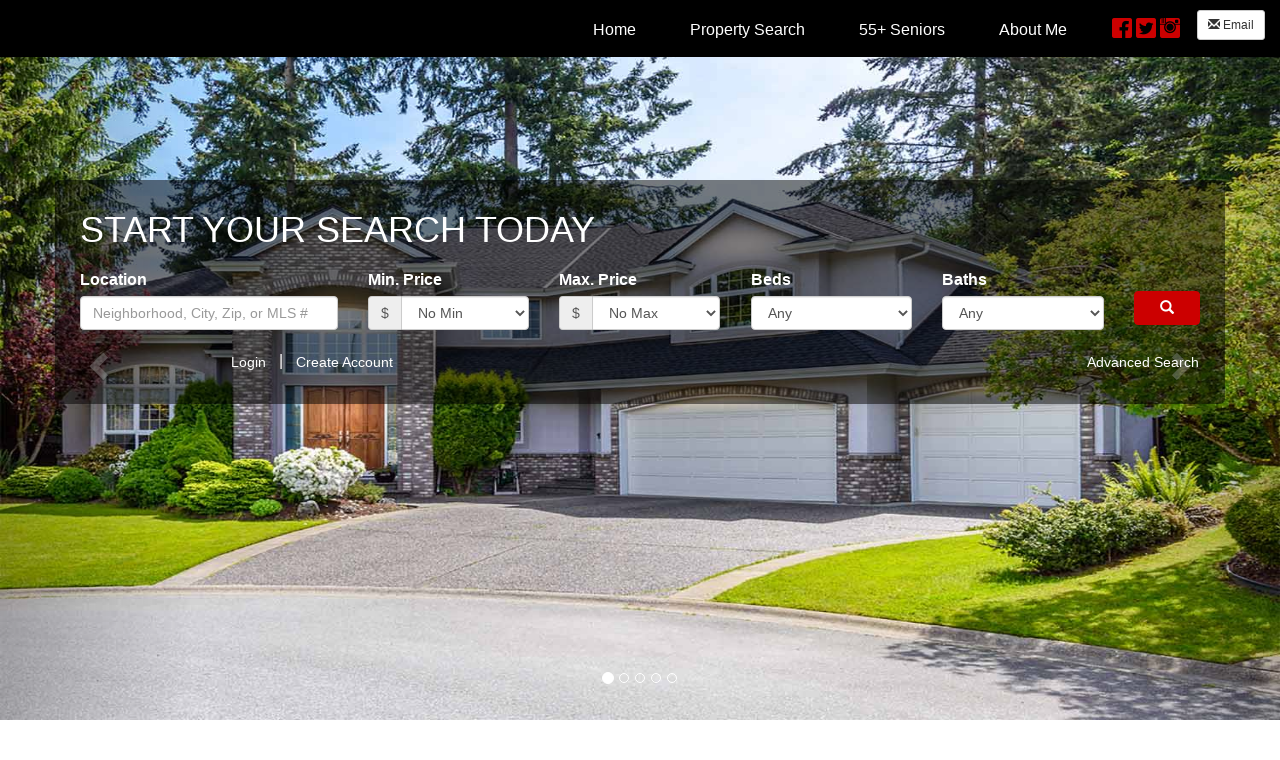

--- FILE ---
content_type: text/html; charset=utf-8
request_url: https://www.realtor530.com/
body_size: 68613
content:


<!DOCTYPE html>

<html lang="en">
<head><title>
	Karen Margrave Redding CA
</title><meta charset="utf-8" /><meta http-equiv="X-UA-Compatible" content="IE=edge" />

    <!-- Mobile viewport optimized -->
    <meta name="viewport" content="width=device-width, initial-scale=1.0" />

    <!-- Bootstrap CSS -->
    <link href="Content/bootstrap.min.css" rel="stylesheet" type="text/css" />

    <!-- Glyphicons CSS -->
    <link href="Content/glyphicons.css" rel="stylesheet" type="text/css" /><link href="Content/glyphicons-social.css" rel="stylesheet" type="text/css" />

    <!-- Custom CSS -->
    <link href="Stylesheets/stylesheet_shared_master_site7_5.css" rel="stylesheet" type="text/css" />

    <!-- Fonts -->
    <link href="https://fonts.googleapis.com/css?family=Fjalla+One" rel="stylesheet" type="text/css" /><link href="https://fonts.googleapis.com/css?family=Raleway" rel="stylesheet" type="text/css" /><link href="/stylesheets/stylesheet92_v1.css" rel="stylesheet" type="text/css" /><style type="text/css"></style><meta name="keywords" content="Redding real estate, Lake Shasta, Investment properties, investor friendly, biggerpockets, STR, LTR, short term rental, long term rental, BSSM, Bethel, Shingletown, Cottonwood, Anderson," /><meta name="description" content="Redding CA Realtor, SRES (Senior Real Estate Specialist) Moderator on Biggerpockets REI website. Experience you can trust, with the resources to handle every phase of your transaction." /><style type="text/css"></style><style type="text/css">.calltoactionbar{display:block;}</style><meta property="og:title" content="" /><meta property="og:description" content="Redding CA Realtor, SRES (Senior Real Estate Specialist) Moderator on Biggerpockets REI website. Experience you can trust, with the resources to handle every phase of your transaction." /><meta property="og:image" content="https://www.realtor530.com/slider/house11-fullscreen.jpg" /><meta property="og:url" content="https://www.realtor530.com/" /><meta name="twitter:card" content="summary" /><meta name="twitter:title" content="" /><meta name="twitter:description" content="Redding CA Realtor, SRES (Senior Real Estate Specialist) Moderator on Biggerpockets REI website. Experience you can trust, with the resources to handle every phase of your transaction." /><meta name="twitter:image" content="https://www.realtor530.com/slider/house11-fullscreen.jpg" /><style type="text/css">.divWYHW_Outer {background: url('/slider/house11-fullscreen.jpg') no-repeat center center fixed;-webkit-background-size: cover;-moz-background-size: cover;-o-background-size: cover;background-size: cover;margin: 0;padding: 0;}</style><link href="/WebResource.axd?d=VdPoLqp1pEU6N0-IfFplZNspe6LC3DYTBxyrKN2s2JsTnNcqmU9hH9-kvPZcbBVCN0QBPQk4AR5QV8GaunaoOYPVfD0Q0lO9-iqkj5o2k8RLBfHHK5pjyNHSvZxUnHlH9tzy7SircexxszB-5hhsiw2&amp;t=638817966640000000" type="text/css" rel="stylesheet" class="Telerik_stylesheet" /><link href="/WebResource.axd?d=6d0ORl_GDQ8il0vfaye5YTeq1Sw1RCIE1lSlhQ1nx2CpFBn0sgCGSwSmS9VrkMZpE_6rS5E8UknTYsJVI_lVrbxIt8w3h52EttSLL7UjR1jUBzBk-4pisFeIj5hfPGziOwT4KF2pLEBsSRN930JKJQ2&amp;t=638817966640000000" type="text/css" rel="stylesheet" class="Telerik_stylesheet" /><link href="/WebResource.axd?d=oO40Bmgl131nVzNYSi8TpzPvu0tFhCusd78oswA-eNUcFWyYEx8_Y96RzcT1r3-u_FhkcF5d2DzfHpP91atWeI7R9Xb3gFIZLkY8_AsE9tD4IJeCIo_bCBUx67rxpM4IyLDkhlmxaWCGDYFwTxov_A2&amp;t=638817966640000000" type="text/css" rel="stylesheet" class="Telerik_stylesheet" /></head>
<body>
    <form method="post" action="./" onsubmit="javascript:return WebForm_OnSubmit();" id="form1">
<div class="aspNetHidden">
<input type="hidden" name="__EVENTTARGET" id="__EVENTTARGET" value="" />
<input type="hidden" name="__EVENTARGUMENT" id="__EVENTARGUMENT" value="" />
<input type="hidden" name="__VIEWSTATE" id="__VIEWSTATE" value="trLMkrnNb8NYew7Qlbsi0FllcgeV9p5MR3Dv1zJtuR1kUQPP3hg2/AxXcNjVELKQWqmhLTKh4D+Cgg8Wr8TSMxqzuUhl5WTk6kslvdNJSO9eOCBM0lBwCNWoqtVoEVBOYBeorH1X8wieR3fxpNgDGGa3zq69xmsI7RkaJ6YKvknzjl0leYqk5Pa00quAJ7ryb2Xw53ohFvh5n8xh8a1VpHq6V5evSAKSBvi/9qvI3loLv2yA5xKcKuZjZvqDWLjg5BeTO2UJ3AIirtdLb86mWXxWqCUSw34cj5F/lmRR9qXNW9Vk3TOJBKt/pg7LfUP0REOe45yYJOIqRhFFwvNKcy/3p1+O59AltWkPP46xbb/s5CSNxVmO9NCNMzS3pqQG677+eN8q2rpZOpD+oPFArfJ8nkBm1mrikGnxDx3m0ws4QjpGwX1M0JPf6WQzPSvkAh9mgW87DulQcgiIPoSTa9Fp6PaO73VN9j7IKPbPSEceo3/C8Y9ybKVmSVXiMcWw8q5t94gqJnWnpD/LLZqbSvl+FG82RmRZx3nH8Z4Sq+qwfxDrVs1N3ukSOIQ/tXzGWySU4+AGc36w2IkAMrcCX+xQE61qnvMGfq+u+2/nJL4no7dNuiLYv7tiQN/H6XouvjI5fzmX3xWm2u2/B7CtflzX1trYSzI1qzDHhgNlR0W+NsmZg23ENx6MIz6xdnXEnIBDZfvMufmjERMekHzjfemgbVIN461tnDjgUyWHQj4SGf/c2kD/x+SOPrbPltbYupKRWf+vnr4veXPb7iD0ieuaAF3B5yXHf4N3bLsR+sqjLQRvBCf54rjAihWrkwV1cw+8VAri/mkRB03qPNWtQHz/j0KbOLzXbEtlyDa3gts/gK04KPcfTxmsPPQdpGgYrCGZJ3a+lyWW7gXTnZVwMFo5l8ZinvF/exY1K54IdtR8C0d4y7+dS0HBhoQ/uz3Fx2/axQt0lLtsB+VcF9pzGSZvZAYWSirmHoxZfmKapstOTvXBhvkD0Jy4R/Q6Y37+U1eD+SPb7lnlzU+2c2rYR7F/TmnggBLXW132yg6XT1+ohxoUd5CD+GJoi+HdDyM4u4Jj7Muf/FotUAgqbIBnQJDgyAu07b6KjtUGOg0NkRo/vnoxpP7phdGf9W5+Ps9ZpM9IPQjYWv9E9dusywU/DQ/wcX2S49+dD93n9CSfMOsZqAgyb9oQ+OMOKm54oT2gCUcKMieBoUddc4bILE43rSgTVFrq9hmI6/KTzh3CKvCBjnjlb3NR57QthU+AbpBLihpoUJzJ7JDY/4GvlNNzB3ICZiYvFQhdfoEVu+gTOkNGIbaJbUDW1Guejjc9R/IDSMkETG9bt8gaDuboP8DMDVbyiz5U1/VzMDeFuLH6071kQKNKViGAwx1xlF4cq0aQDRzxDdX8GDG9asIFHK5rZXYAgThEh2DFqpFDk1+TFsF/dhw8Sxc2vrTaRgxl/Czctz6yQyJBVKWnjf/97Espk73K/4gFpJGt5iIJg3qP2nr1AroKrNZlFyYHKpUR2SXUOkExAMF1w/Lagi8wVDwl3j9o0bS4DQANxLdLnUDAGAX1aBkjbw3DWPJ/N1zjGEslIDXVLwA5JLiH9SsVNNN0q6DqW0p/PsAi9u3IGayVKNSpL3UtvG29/PlN+F6ge7EKHNVZEUk9AuO5eMBUszSTQfMbXs78trVZy6pePKivl1L+sTxwddyO4+VRwAk5WpXMmtSc4XZ4i2ZPiPLCpRU6xtpOJ/r1mpA3peppExI6KZW1f1eJUDCgvqN4XYFI9O5mnjPwhpQCO+dXrW+ZCqv4QNYCvXL5bmmVr88mm+OYgOBbWfeK6oVcNHm5M2YVKIwk/0i9p3yoITm/xlGABoPVaAUfD4C+8Glf80T78v4sg4aSD4iTMD2lTqwCNS+aEDgiQWtlSGVxL5Lu+lDCt+auoN5YZtyKi3TUrbBFV095fXjwyLeEQiNiVW/B9hUWKzIlvJ8pmZUWmrQuY0Hg4g0gHA3L4+63z/XXyIcszGMz3tcq9mN4M81el9bkpcBNLfRCMfUps63CtTQ1d0GM6lFSZjc58dDZeDZqEt9Pchv750WoXKbUYaxYz9kLU8Mf8BXkFmsH38uekD0GJF7KTOgUr6jjius9JT9DBrdVZXp+TEAew8O605Zg5RpnYzUfaS/cZsS00ZST9LSwLL1kToxEDjpV1QTvO6TfJlp+e3GE6qUJs3U3ujqbc2ofXJC7eN++T6BMWf2j3AGR7qb28u5odigw9nh7yfmsmGIgZ7hg07qoYWFemBhpwa9VxfxTvCjdlZnUvaGr5ut8YRSspb7KtyYRy48+8KXg2Jr0EtvderYu/2AmU/OzvK4l7skF3IW6lHiONV3a4b+ecb6hCQ4W3Y2s4NyVFhP+7ey+95dQO4L+nRBRAWoJtzRZAIakxwoRLwjnx+Q4ylcHcIGO7o3CNV8AjfiA5u01W36gXOfctzeVBsDh1r03KmW9K+r83137TsHXXQT9eFbyIXV2MM/k6qQyxS+hRheTn3b5L5UUGvyiIacMvxyV+8IdVM4sE0HiD1kYmIO40Wc91VJWHf7/wFxsmcQwzOpzYTEZ2mgGPRhYP9yehdNkzv3bCtj2JBt69gsxj5CUagh9MEr52IOwAewkxqjO2rV1qe4XPj8/5xguLzq73aNsR5eCaNcUtHf6MUfunYBjZ5P6zBaQVVsXE3ziqBBP/Q7fR42FZdn8E7lGcgVA4uvM1oKAcR7af8m2HXmTboOyZJpDIqR1amJYo2kVQr3PA/t6yItCsvsAV+5NLSZ9YXHJBCjNvfahXfvByFNncHKtY55+jNoXn5MC4wdiwj6ZLB+gaaqWIxEs0QtRCJt08qglU36J1ZOxJB14mBaX1OEWLzakgb52qI3NLyz2aNzbbgw/X5c2CdnWj9rv9kwyDsKXktIDzMWicLHHm4lJcEuzYN8QsYP9Z1PaIjhyjYJwOzDEbMc+dFBiIx2Zeh2a4vFHTLHZY5LyQwJuJEQQWj+k5WJ13IlN2PGogJFLb3MfVJwsh/FLrwlMwVPHB+6VgLI6ln9W9vsdBsQCiMe0MOvIxt72BmftdZyy4d9Rfn1oTCnCdTKhcsWBDjveDPuVtMHUaEOALNhCyo1TfxdTqofsAsBQepbqN7KX9vFmgBsT9BEqL3aIyZ41RF8aFgFaKBdjQgHv+o8+Xq5/UOr6MIj4s2Qx+SbotFzdrHE/7of38x+w69qvQtMPVoLmweeNHhtSL65es31UqwstUPK1BeiW35On+AV3t5E6cBlv86mH7NOfhgG3iUgeGEmaoUhTM5WDwboOKqXa8vxJr1uXEPOFvPW2PE6bwBaQZ8T06yzZBi5xg3SmBke/1PhKV9/5UaTgbhNy/uXFoblMUmIA3VdGXsm2QpmKoQfokma9poFOsKV/qj8UcRPPmzx2izcDl9zECCOg3pr3Uhl/GfSCB9q2xho6cy5vzDob6nuV07tN2uHK5AVS1Z/XISl/uYfzgRuerRylRMwzXloiyP8Ip2C5h5tDgaPjguALjl69BNg/aULJIQvhXaSvNkon+a7CitSbIctuLchv0Qc9nX1C00qGRud00evDIfN+rdQXuTBDwPupgxk1e59DbflHNKVwm36OauWAzcL7R6KMmuRvRDZVPdzmdpIjpqaz3nvKF+cOOuKarNHEQsk7+jgzEWh4kv2m0wwKM57R46C/PeAONm2fkwjXV5YSKs6BUKGXcDE67nl7CP9U4Fh7paWLgZreHK3cnY3k1Autm6YQSP7sT+mi/slQdXS9NXwjxUVe76lIPkD/[base64]/qLbx8ilkXU2pIc08Hckb2jDmNlnsSkXy97Bhuc2w2SuJOyw8Eyor9EpE+1G/wtYBtiK9CbKSko01aYLCiKbj4vWlh+megJEONsgEYuboL1uyEByiaRITudb6RUD3tGnjMRJYuNBKQstCVFA02WIsi7DIVY6fW/HapzuEzdNKQcExFMDHavu2E5Z+iRU+AHYrgKi/q4CFEseVglNEfyRZ/M3YeJBqVj2D0UlFiPkpDBcBTTNBQ05xfI2T6YiDnaIT2zNx7AgYZnJmp3k2/T8MIGfnpk1ik5Jzym4t3hoMX5dEMlfiEgzBa4qW22GxN+OSwOHeM8z7J20E0tOmYaV0gMvuTTo9dS5NHc0CWr7U7ZzxNy6Qct7Ii/kNtBpXmJzR9wXZXPRap8f1piNURDlbvfHA+b8/iYxOzrPjOqU4ImcP5CI0HolL4EEJJwwkLIS/d60nWWbuqA2QyaTV4Cmu16lNtViYwhy1RJX651cZJnW3WOUawQqxHDDKVSh7LgcVaOrW0wXPzAfNjQNa430N2ho84nezfWngYLpLLhuVUzlUnktthRZA18mtap1slWI1Qdw1iPJr9KIn+P5/INXENhODOpgC8S9KjY0w2wnZk6rppE6m/[base64]/unI/6mndvbRZkk00rTUoap5s9oVA9cUACmZeP5p348/bu9Gig4+GHEaaIx2mR1xdgi70H/BIVntfX8rTEEpRwlM2sRXzKE5Ypgx3h9GbsIPyMCP0Rwe40hg8pU3Iplag1zb1mH/hJ1i8Jbkcg/rA7bMV7iDFBDS30fPoGuGF1ewHjFNc+MECHKwBJYpMLdF8pjOXc/I5ZuJj6IZWhX7F7+/VFY9X/dmmHp6KBWyVg1c+fp6L5GK9NyRqw2uigvGnzaqbp97BtQAM6GK40gSJwCVkC1tesf35++m4ib1scbw/iMkSjMH10mdGT2rTI87Woolw4+vWaEMSQBxkb/KwjAbGIpoDhfS912mptiLxVbD8jd97ZaZcd17gJymX42Ds0AaUgSCNG6By9D88s9VPw2jDV6m4a61/6JSrUWMj+r82oMnQzJOU7yBCeXm7JrmOUdZMeOTp+5Cz//0LvPAiIVs16N+19CmOPlinz/EwV1LdfavsEf/vTSAnkgtObxk4Epsu0dv8eFS+5e7UyQXwnEcYpyXvEQ8+/1f7jOu1c/VKtOUl9mcz158yhFqbH7oZwcRrX/4g3f0L9x+eWXxdNmDKJMgKVVqWQ5/To1WgNSoDetNaBRDI+gkJOjue1IvltKYN6BHPIJet+qSZZ2VIscWpCTmFd/p/JUwxRjn3Cw1GqfPwLyZw7isK9qbzcsUKsGZbKpLV0jo5YmsEbEfLRrVDSrKJzu+Ec+HIZtwQHPsjKIO28cNt28BVn4UaBkcaeAT5z7SAHX08cBc272bsHQe2ttdNKJTQ1nPMy8xV1A3eDoX5NHNm3CKZAQdH/x6b/fBSW3R+lwLNOawyh10ynzta5eHSYGb4QgscZKerQumjg9Nks5nwg4qUL7c0G7s8Bjlh7HNa15Psi01XswlHPOTv1u+gnTUBjvi8KdFZPEwJ1iQYDM26I07TCtvSvYnvxUMD0Udg47hIcbbG9Vf8h6pDow0M27T8TgLOCdXMqe7i6X3aExifCJpJ275+ndIAoVIn55bZ/Kd5MNPuICdJ5hReEUceGyxp7uxb+VBPkMRbD/+gcsSmyhFedjMvR3BGV79rson/p6iNOfzUiG0DE79H4+kz1I+RpNDvDg1MhSfb3v1hC1BqtB99ya6SfEWsSzpCAYOwebEfSe/NLTYUdEWK/SzYNn9ifUWL1mMmVPxMIunfnVBj0kkSOJ74AkMXf0WNktmHVAYl7f1P3HldwQ3aMrAwUGZ88T9iI9VLAwE3Gr1QpbAzs2SQWpsFLO/AMzlSPgJQySSunTV9/em3QL85pnB4hvghzXQmpiVZwG99xk8MHI5lsYdxHGaMqkEqfYA6MxFKTJaOfPKv5vQzY5L6NRyEVzRm7l49NVe+eMZ42iOR6QY+OMWAWL77ygauYYLqH3/u/sXcn21XeOwTJzqaxQda5nNdn8ef1zf+mj9TRfq4qQJfhubpMyQr4A2BXMq6zOswEC8B0X3sMwqGjl5LuVQ0v/JjXNFd7RLbbBazWM2Qf/8U735ciZvSidtMYcm4q7ZDzKomzaomLozbGc/3MFMLE7P4J+oISXxTGiYUn84fv+0m3IEdq1Sz7vW3utEp2Bg3LtElvxkK/gccHjnAhlmYoQ8ruOxOa29VWRqznOeYcfUTJJxs/wAEG7w7C55YG5Zk9iJwQ6XeiTbgajyC8yJABw0M2XW5XuqOufTWBLl6LzRqTjEhPw0xUzNCbT6jbZoLimUBVA2t6kbsg23Y9BtlQeC0qu0sD9gcCIwUO8FbfR/Hxo+6ArBTGgOJVb7C88QX+sDIvZjKuYMEwu+YQ6u8SQjE7uDhXF8TymNL6E4g+jurwaRri2Htes5kGcErp85hQSmB7mYmsCHqu5eRHRuX69ViMAuNIBMbi6DbEjIBBvApU5ywYG3NnNiGWxz/3ecR6QkbXtvbozgvVgtnPSskib9xqLyJpD77Vb4frInFRFNCLyO2wWANLSAL8H0bMaCnA2dYV/jEyZkyvmKkk7z9fyKerClSCg2ezXpuqIzhII/+u/IIXbSsXv6tAc3z5uK5FyXyX8WdN/9FHU91+j18Gb2mB8hGWLLBLRaLi9Rk+eokgFhX5iV7yH2Q89oJ7+SmCkYiv3vqAMrcLn0kS+cLoE/6f5dw8TytAktP8ltMrmrjOD/djydtf6rW/WZi6RwXqhYrUQpvr1P3DrQvJowP3SaGB1JfwS8CctKMli4lWipOF5T/NnqtSqkmDiCp693rLUAtLvYbiVGd4HPH3KnfK5nDTzqlNoxQIgG2L2zqMkbpURsvjEbBRw4+CcNodOyqN7CUGyiXUvoA4auAFquwIBkr9SbMOTui21P2Ojbkj0qJ/ju0T8AC3XlqLmcjyZdMehjMzuuEIt0eIv+y9+6YVg1ooICrsJcdNrEJSisHSXXIhJfTFawMV3rmP9UhEbkY77n3cjf7efgZ7TUepEBG+kP8ARrtgXfnt3dFQFJKM7MZHQMfaakNkWmyRrybZnOCjpSr7Q0xur57hS8/w6vYEfb9Nimuvno3dQznawCvnMKNYG1pGxvUHfUXBpPrDuqpaVzXX9PghY+k+eKD1M7CR8mWNmtZ9WTEjpKn1s9XrdUMGngQKNQiuo6PLe+5O9HKKVOX/EFzrVowXOFwY6k10c+9wYPUlCDPC/pur6YMQTyk+L7diJnChPrcshAqHlnLwEFEql6rbDGpUCXvIFnV0i0kz7/sdppcIkSaUbPA+tmGe/x9RVcVJ8250JnXno2VGzNdzTgOWMNnYO6AnqXEZ+QwhoObLLBhhHX7xrFS6lpA83WvTdquY67fHDJhIrsOaj++DmAwE0Y860wiv2u0QbUnJdb31jCkQ9HPwRchCllog1eeop1gsurnBvx7H9bMhK6novjL+f0Ql6XY2L9naSp6AABH1guXuP/RkMmj0ZB7+gYVkPG5Wonb6ERLP81l2KYQVUpjlmiu/QQp2QzSjW03YiSzHA805nkT5UDn+jaw//FJtSpd771mI3w/w6ABg2mUdOi8DcOBJfTNBb/Iuor0m072e/T+Qg+xSxJw4IJXE0I2obNuqEbTMecRL3SvBjZR8brM0lMlA/1dVGogFe5HvBinFfMMWeFoEku57/1WxN03bYFGMosnQyOAB1eWT+KllMBF6JQKpQebQxZAkoL9ipyHsBoKmnlC81HqZ1L9xGNieUm6P8JsgRPHVMitJWqjgzcdgH5dA9rqJH4KBLWVsQfHGRr3UjthVbLed+DWaHNKsIRt14Gsrs0wJQZK7UL8fMX7ab7LX38F+E5SYa93wlkopq9D1vQv/yJ3Rt8V5m2rWnEh0203WBM3SVMqhOSyYCnqs/e3ShcLj605yy7qcPSYANsfcZlnOJMp/[base64]/Rj0UV6VGxmrXiMpga1Sh0GZ/3xcErzekYD92Iz5ndFSqfSiJHizLBNZk2UTdakiF1iPE4UPHJLsbrj6FlRxksAcFAjOeYVpFXpU07UUkz6mZjihEGfR+3Cd+gJzmQtYJd0iT2hjbEQq/wB6UjD+fNMZO5nsn2Fd3KNgKmU/9t7CxoRV5vqrPzdNnCy/wOVvGu4IU0GUY8scnMDjtPP9wg20/YwlSBm9d3wWAt0DXdtGAxTUrpMvw9SSrbNN+y4DFRdWkhs/nTLQFfowBWfhVfnGc81ErHQ84bYddoGHRiXr66ShBS0ceT5WxDy+L/cWebagcxVTTdoqiG6P7eJ/Mcv2WI4uz+yvW1mLWn3Cm7xWLPxb0fGYovPMLYOdmbv80txM+QvWMIXxl8twa6HRaNMcl73cgtJ3uy6k4e/ZlrBE9iNB9a4J4qxet+nEhTWjuLgbRXAorhTG+8YQ9XJUGc8Zg2Vxmp3ZlDbXm/BXdLexJO1xxEyH4Z48JU7mWXCnn7ZwNAf7ekPBf2/KE04rs6ZXKqa62Cvq7mN7P4Abh/uK/[base64]/V8FUbTq4YdpkQ5Lnzd0zbHNGCBQ1MuhQCfX+fRq52MiLxJfWt6SLg2zfJ7TgpPi6R/MyQnEmnV9iYrRFwjKZBX4qKjVQmPlpuA69ZGWtf+q2Jv0B9OUdZs54Ywyjb8KsaY/zcrZeifJlR8HQYGzKnqh3nQT5Sc26dXQ3rXR0zESJqig4hJLQ2WuRtp/u4YMvqHy4C4PoIafeNhHiRUGTuf86N+AH9+YNTHon4iGojFagnS+3yj3gdSj1sPFeX5Lz9dJGzhokxgJH8twkO0x9OXppFgzKIcBGsQW0bPaO5rHEie9wffTOmX7HjkPUyawF2S2NiaM2cxi9LrP7yKqfrKbP+V7uSNz4IkAL5/va+rMDpvw1yljjd2LnoNjhZoIYhKHToWcvPbX8UQuiaRe5Hh1QPv5NvrWCuMkY6I8Y/X6WHqrLDAG5RmfoApk7KfBbxJRdKMH/w39b19V3AA9aRrF5H/ZvGwjlnh6I+onlHEMuQCj2UpAbvEhZzWM9aEBO2YfLCvaCxNKzu/Wyaoy3PKgmENse6DTMqK96rxkQumKLzRUrTALmSvfaMlxFh6vs5jiG9157H1MrEk61UKZoWQ8DSI79nXywGURKfKPr9EBAUgLweUaCLiJ/8ws8EDP2YZ1J1lQZVX4nDYg6uWgphWFgS5nrQAZ7pbRRdzGoEguP8E0Rm8t/XsTM9M++MSmhDsoGZS8DtG76dOiPQTmyOADxS8C9aBtghtB/Cqd6TLsFpOP0kG6x8+PNpcJbF0a5TyrSXMiskYHMuHe8EkNZYBbHh+Rmzxiabfrw4GkqfW2qiIu0jKP99myujrjyaD3A1wjCeSe/[base64]/J88ja6lA+joqvoLnmj4+B2zab7DRQCp7EwtL3TKAzSWiM4uNFiX+HYtu2jiKvb2OG6pvInIothu0m0jz5AqqlGQCnTTM6gnNBJcXT29JHJTEsPVtcPVravcHqjOqsjrK3vo3nAfY8Wl09NMCCASnzTI81iHuk1hYwT0MFlxHYeTiBDqH1/Wr0hkQ9RuDiZc/EIgqZQaTTO1cY3o8BtkIsYC0AmDnQPg7U6PCe4bcCGg6YLMXKReCaP+UBAnYP9rEmquM3g/uxQhGksYtnKF44oWsY+FDpy+tbIAfrEQdwQzi8Ydw7CDV6bJ4zvYXeWXUAldmPWjX77/AINZulI5LuWZDgMXGOxZI/LfDblUE2Hlr8o2HCjBwOJmX8AhA0xsT9E+U0JTN3JtQdQ9Nf/IDgYCcVCa5AHgOdJg9dxFlwKMKgQ+eI7VJWSSscKfhq3f+fqXBfxUevWmwJKjGsckRLO0lD7Omayi50I19t/Qkk3THQ3DbLSWtQW+UVWJEUucGlsMlFZNSZs5p2XqwFy/mppzblGk5XjWvcNHY4Y2O4kNm0DHybBW+SAVkr8cNMHvW1nw8IZUvR7BhmBEldW/D3LUiOA9rsMz8elOfybMtChrZaqHyijD8xCUaiafCkqm+cygAevqNmTCp5iXc/vjPPt/0FUo8O1EhhR5Qt059TWUQcbsUccCmi+L0q/9LIa5PaRUBKmH77wbuII4rDnTH8dkxpi5P3s0YC8VS9+2CbJkgmdsbDcvjr/kFsKAguqcKlPlm/8x8nygDbrVWSOA6CvFxNaNjaZGXYdoGt5Mnf63wdK4xbX7IGfGAkMOAk4k6QI6Dqp3GNTDDzw1IMu3GoDUDCEC8gpGs8paQ3iAodmeFK/FRHmXEELwhuwlHAIYuVv/9YDvpeKtsF+KTIwdzr0PQqxsXWSTe1slERVwZFOcEmoiTaNVJw0FcpHknVNjzpNcjdsa80uCLChxISN25bTZtd/T0RVAmQByZiiPKpFDJrqhxPlH79Z00Nd26uakTsh13Yj4LaBQYj2XxGzgd93QW+L7G8Rs8p5G+m+JbVs4HvLjT4F3CXPBVlwFhh4lz2Rl9Pd1X9SaeVn00dDVomT71K0BFdiR6tBpHhYSl049tDRIFyfFvp+zlt/6oj9HtS7czy/fO1P+Ln9H5ZFje1WzEyateq0Vw62CSCcHid+qfxactDeDNDyP2OCQPew8f9rXanuNEKe0eEtc8HUogn+M96nfkt1ooCwDiAz+LquSQjKv1l5Hl9L8zOSzCsPh8hY+J06cM1UONGOeH9wX2IIDfZEMu0rW0WRWwzTaMm3EbahkgdK0UeMSBa9aIz8OWO3dK6OzvHntC/KCKCiAlAnXyk0+JOMiuP8vM9UrpRcnXxNbDW5OXqfQA934XWIYwEmy1pwD7xRuyvw38XeCt1sb9BJSUk9PomSmCoG7UTvdpFmVlEP2mAh8AoA8xMAt9R/pBK4yvcMWggk5OUroYiU4maVdyn3epvAaCw7a6h2zWMWQaUscPMgw+j0o8OwXyp0BsL4raYCcRLI2A5ct+9YUjwyMJJ1q3IArND5I3sjpY9l17lTC2A0v45RTUUtmeUkd5lvi1io92y03bdrEECO0bxkJJuJt43FGD/lQULqHZ0hR3Dz2H2bTHEUzDfC0AMy1HOlbNIi/UpJQSmk5KJWRot3DMkrFT7ydmH2jQA550ngQWFg3qXo55oHd3SVt7P3Ft0RrqGffjt1xylBc4D7aTmCXkb3PMTm+G0ZNm70/eW2ciqywQz6YiWisQjnpt1DT6TJzX8CsaUz7bPDyuCbdNFB4q8gglMllmQrP2wtF/sU8kfAw68ejmBSuNf7nsYq3T4+QNVJFj3j6uAOX0kSchXWIFqpMmVVJjvFAe8ViwFBs2cwo+lFg6iTYxMvM+4fTflejNE2VjTj1LzyFZ5Bau3u5Br/Qsvg81ocD8eWp5wwNDCBdypfbDRZpL6M+9ps426C6sfGHzLrglqmfFbxNCy6ehQZr+Og6jhFDbL6C5GmA41LZmXBplhrnSWYUwVnK6a53GYDQDpAaznA0dcxx8ldYUK8dNAXItwwbMe8ePi+uzYge58RwD6+bPaasCKslv+w6UCIYyf4vy09cFScTWA/[base64]/rd174JuhY07kJezxFS5Z12vGjEWl2hG9poX23gUUw6aNZ2iaF3pX10RivbwItuMLPFOTSMGPf1z3mubXxyRNnNB6+vndZhfzRbxX9nZ2tb7Lx62+9wBlcA/XgMAfvDuy6Ljulcl8BBcayLVDJRVn09WVbyMZxNoIslkin5tWKEZK88ea2kh2vJ/DTUTsvuJf+aB91+Q3s0zS2RNwsAPijN0owjvoUQEooHkBnpO0szhV/1884KYFIYg3//P+Kbgk/ETgzS0USYbbdH/DItltkBnVG0bMguuNlXpHodF2MaRM+sSxEEI5zO47Rc9wAd1KNpBTHLzSGJkCLaGkg43nlxviYW3UAMWSrBmC+Ki2zucMBS70fAbgm+kgyZha7lD90hPcihg2P3PVOJUAVyDC2VEK+XjeSfu/FNbs//O99bGDaouFk31Winn4yHNPPtvAraTGk/fXZPpAW1e8tZN/5+Qpv0zhwk+boEGJi9SFF/r2hXHgsQziBJ6VBVgqSjlmmWOHhl0KqrMVY0sGKZUlJKE4grjGloFaOLKwphgOh4KEmrhaHTY+NY04QKgV2qYpVIipKrFAQdJHSB4MgKMASkkf8rE3qD4hojtl5c+nCKvpdZDiKbNXw+TPfepnvZQE2JdpeqqOVDar55ar2wWAfHDULB/Cerg5USXFDlcuGvPvDrI5LQOdKDkOdzCw9LXSzVK6LDC4YRjw5+qrLjzeZrYAB1XZILRdBofpBNhxZXGnwdWgDQJLqQQq/BZ8IOvNuDGpK5oGh+PhQNKe0uyL7+ZLCICNSuoUdmNytuJDAR3eqjBrORbMujWDxGYdykjmMvPscQ2Xfb5ZAUVg8z/uufIR3UvfxeO2cOWCLegN0hJa95mcSbSvRyFMTItGOdir1l0gDDHaWuq94/[base64]/5uc1eTeS3n+1SJd2BV3noaqLS2YoC7s0ZqTs8Jyt2vh6LRpElnOjkEOU3ratld+i/rExPaxWVcyL7O2/qzjIqV0dtPaL/fYVjJvS6H7jKXACps3uaxkJf25jYhB0VdunnOorlzGjZe0q//uQgTQcSOhKuwpgXEJuTaTyE+RjQjvUtD8rkrUEZEG44pPmynHuJNJPSSSafHU7OxgDQ98EBgj+8zNwPnsuS7IQHoHi7jjfIWJytYrgTUajWhL19gMiI4V4dju3a6RFAyV5QaHWgY/twi5/QauXem6nQ7hMVLTWMNcpnMLPBdgjXXu+IIOql7TBuRNv3Ru6BUhWrf7245tVIpwsXhtarvHmrWG49taIrUBM2MWGeYNoHgLpnzeC9X9rfr7Kd6O9RzVYE0aKdfCRFgIruRKxBciIUs+Y4jydh/8hTLFGbPFMB7adYv2vktc9rZRo6C2HXEKswSKjv1u/J/jMqg4QoArJ83xS7jUkH3EVS4KnDLGzcSYtZqk2HucDWx3xwpwScsbaVCPvJ5/ZrXim1eL5auVc/DkC3wrHhugyA8dcJ90U599T9ljVGaF4m/ooaVTFWFY8jvPtmSTOqr4S7QtUPl/l2v2pIWHxSvEEJXwZrD3fUkxKVwANgWReSGZLY4UjxEQihkU6GTtKYSWyqwouYDgdIbfL3D9zkPWK0VdD/98hFnpDRy93ItA7b7aA2a5o5uEwZyE/6dXu1Bx1ETpbiOGfUlgUdWEC4dbOQAVMkLLEN+xO3SPJ6O2m3U17WklSuwuEylOPDjdXwZFCYtB4DQ4vbxP/W+ePs2IuIvygW2JzaFke17Y+KLdAcKPeTYsU/x4ArxeMYlEmegUr1dAPJOSX+/jGE2gFjJppIDdfzvD+qNWRC8oId1XhM32xjc3F9AoLwtQRxrDUYduvJAMZ8jEuWQkBguIOanKa0WF5fbOmkC0o2ZrK1MtLN418Ec/[base64]/gsnYUqVy+z84W79RWMd8TLnTp3lWz+JBBn8f3zyX+Ha0u0LaJh+XQ+o6kQ+d4e1Qq+y+WFrUJfdL7p0rlDkcXmTVPCu6POii3OEYnJ9VbrpGZXFLfLAuBQAiAjBxyKBhjeeqltUc91X+1K3IyuBBXwwa/p+tcWovEX5OA+iGUhHO2/HeeD4DtKc//rxOeGMrN375Pgz+/RMgBXQgXuLgQDn/bgcf59/2SLGobP9VHdHL2M7KG1Wx+KoelnhulW8U7J+5dDe07j0Ku9UQuiJiWXbwbGQCQPiRY9T8vh8dOFRu2Gqv7Vi7z9P3WU5QnXTcZd8exfNcWysrGtm5kSo7wCeKySyiQ5E/aIqy3W6frhsMUEUSsNXfIJ/eUQxg7bdzQZJ0w8YLYgW7QvG5vIRD+5GVzHsmjPwt/kLv6kWxOyPCJi6c/aQX1arc+XFxcpVoRTrjglw0X1KsjNQ2m71nayG7uWiEKDZb0YbGHqyYVD7W9vG7eAw0MhnMF6rdCgHV/WF31nVrc0xrRH+Nayk2gQgysJ1KA0B87KHAzoCouJUOYScSSTPDeT2QwB4vvw96XbW3falCmiuZdwA5dRm+Oh2t++G0OEzWfO+7zt4mIaYJJzPWZsVw2q7WJzLn6Wio4zP+etB3KLzzulkLIFG0fBRQWz/EGK4evbgwwl18US+C2e27NauKi7p2LQuzZnRxredPATikQIQtZ+GA9UWxD93Y5MhyHnBuxqOERihofJUeqtg1M0hYw4CiYQr4qA4Ccr8B1uKnLcvUw2/pgOQB7w4MfzdX169NF0hvEsn3BlsxxX/S8E5OcprI+sZqqWoLwCmaqv96BZ68gzQzplVQ1iWwKlk3rJ01Toji6GfMiLNUcwPdH3qVZZt+DxsDkalvzRERhpueq2eJrz0VJwifLIp2DiWZqcEY5vdlrujFQ6RPhKtEwCiYZQmA3035RYESWI1z49pqe3tmB4NhdANntvU/0CPt/4262i8NK915+5Gt8+JFZKbL+I4rZknGU2NUl7/gENdv18WyeSaiN4AUhAM07CF4Ggryi4ae9vIJAUnC5SHha6y6IgJUWqlnZ3AP2iFfoshW3sw/zdRlKwiJLLO/xCcXcqCmN+E1A34rUpH2cuoNRvCtYxMNiO1DDVJVyNRiXaJpToWxqyxW4IUq3VE/Yr5YISifz8qwx1WtLVxdemdsgcDukbCuIEd51DWPOPQdh+am6HbVZvdFIwijXW4QeCPkVZIdySq5gX3if8skItSCiU155IdRTF2wCipB+03Qe45nHFAUjhmZ3VtF/wVb/IMSNgi572FmoGNMVK2HBhhUqNl4W7BppPmgv2vPRxqSYTL1OGyYfLSOvDMx03y3jVAKL+SZHjfJiVamR8dmnUR2fa+NNrB/M/wsgICf/kekbSwFGok6cM4jO2Hzn8E5+L7O8bTUM0nKRyoXvDwQnHgAI1sutGomE2ICIsyVp8Mx6kzsg6NGlvim/51A8vjWJfDuGUnl1kFZeLO8CD9YOjGQBlc/CyBXWvmu3qZxePjP4FPn/jijD8EFm/NfbK2SPM7t6jN5oT4BJPt8ESSHS3Vz+FShxPydWXldxxA8Uvxvitis8JPcSTYMnWj89pXaSWNj2iISKNvh52eqyyX0PBhtyzY0BRdD5kWk1fLF9C3aQeN4qZMEaXC8H2EG2OqtArKR7OC63jc1c2sdMDogwQUuOOT9lDK790WqLx/mLucAXypptTqJtWqYjm1ArRYtqY3GUwb5ZPbS1GKAweov26m15XZceto6w4xIKdle0+9CDG0Au8uj6yD/lhlnWqvus/vAGRJRQMELIHT+JG15dueb76gmisV6237R3nSKi7FStsy8MQpySi3dELgecywmSEJl9/c3pCXeJtvSeVoD8ndrgWObz2qWV7vRINKFHbhwVIuKGsQJyEe3QCjglD9wv2bojLwcEHUllZAzlFDAIj92iJiSAZovrIiA9tIpQ9MFgYE1ro+/XpCelPx4pmBAtJGZJ0HZ9Zrwca3H6/oDYN4EQX2kiuNl3SnMNC7Mi9vbkxu754Z7FTHfugo5DOxOE15Vwwr9tp/X+XfNJbp8T8mZ0vvQCPX13fQTLWrpvk006AYsp/W9qm72p9FY51DtSl7S5Yir6F0PO8FnF7W/uPnlkCrSHX1OzyN5CP5UuK6U9CVPKYcMLk+WPxXz8VUonUxkESeLnBJYMkVo2ppekaOyWfPDricTs76cIYCAV7fFSHaKzypPeAoTvxjVZzs1iUFMtxrBzrYUjuMkCC3bvP+uHgJqf2/x1Fd8MbGqwvwGGGGLU3SqrRXJRj40qXfnIuHWltaV5uvhFCrlCgDxA1hq3SxCanh95d4CcoRRqyHLIA6LiQ6+dAWTHZVcJpK59q5iZ5LFdieoDizzckFBwOSlSk9zcyL/ca9jmYyYL3Fu0VB4V5CB3psHNrOYW/GT8wxeuUDnPx6WT2GjLAIQo/3FuP6qHZwC5hbu3OMWYQfyHpiScGze/xQ7a0PJ1IEGQmzXaQvVzXmjdx2i+hV5xNZ2AjIuiomevrqxWBOFXbl0CQQ6jgJNVFpEzAXkLLsGcZvL7TYlcEZtVhbcoG9ypQzsKQWBUPr0+t2szlQ+OpQIKLvCdr40n+W6deF+gqlTsw1tc+AMzu538MMBI29YD9LXUMsAZ6saL7VKdUbwLucaHmwZ/D6pCSdzKzRSy2lSeD50xsXbd6+coxr2oTxrd94Cl1ryJuAU67CY3+doMbgB4+cdval18E649uKHNXa9wphIUSW0m8VfBP0o6lOERYwfGEppFOHWzUpCvqqUEYhBTNP2Yml9ZssKLQFr5jdkWXkByPuxU5UeM64EEgJrQtqzbg+jNBNv3HXkOzGchM9LznMRcSIwpaB/PJQJPd9TOL6HjyqU7xiC5WsBIKdMe0PD/BC/42YeMoT0dARWeR3edN+2LElStNre+RKFxzVCUIE92H0ra95ul1tNks4/U9Q1rDB2UWo0e5NSIgA/kLvOx1odfo3F6kL6XrrkvmCfvALMFyKKXo35jzJBDJ676pCOS8uJRA0EDgi+pW7oAWrrTAGvAZ0jiV6CP9qSUc42OdJww3dYePTLVu68o4JmRlgGMVSxN+wBYbTjgJxdVla/bx9sJpY7XAK5pNTE3VUFZOCNP14mueRwAIV+M/o7qGzwxEVZ3y/JNfQ8eQt5myQzPc96tlYdtvv3FiCeqh6lbFVs7QzFliW+hPrTXIWDkWdQ0b747dsH4KZoWS9KC3bwyCw0hFxKICQDH4FpjK70oEWsALY5PlFz6iJQHlLudXLecn1jJCgJqSXjOAPrnnfoc6hQ+O/n0LKf0wZL4+BnYIg8vS3m0vAiQNpwNzeVnzeEa6SdEqaWPbdO2KxujZO7Ss5IsckJDNRCpxX7+fIxF8jQgK5gJ5v06HCs1TKtnkQm3GhuS+yzN8MNA8K5fNgo8teoF3t+2VO1m77/6R5pzZ8u1z3MJRlfUc1LieHIkYDCa6qZ42Syaar4qX2Hc6rR3h0NkGKCTtnk3kXI6JWsbeO+l4ygltsg1Xzc/x/FnrUcHRl4dtxa3UL/[base64]/lSlI2gg+SAcK/HXdREMwOrS8lhgaNmKuyHQfVSxhGGF0pBe6Fm9scTCmOY21KJSgCUT7ZNj1QeO0rYlZrEMGD3Xo1UWW882PNWoF2Z7Ey46nYFXvYUFla6V7E4Xbe3oGVFSoY8OQN5OEqM/wHgGXFEL0RnjWDBEK1GAyFL/0KB4wLTm6PlW6I6la7+pwJAZ7pfaVhZzjMaPbFD5J13nZt4/Vh2aLmkYBJf9pAsRFmxtK2ZisSzCPPv9aJ2GPLyEPG4wtmkp4kgXnNNmLoOq2jf0HQXlDs4LDYPzKOEr8Iq2gMPBAfoUsNpq7FEeIxlY7oa0AZhAI1OtOnhB4RHpLhQYcunB6W2NO/dCI9BQ5oGlAN3Grh4Dia8SojZ2/V7veMRMaPBM/Ob8WQpuxDXeebwld5SEXqr4pUbesQV7aolQR1pQH0q5LPFpqw8IxpLkSfsGZYqwfDNiiCZWDodD1/XtpRCePXEUbw9mCCIU1rlOiB5c9lIZwyq2kAUfRWINXIK3aTQNj3AafAwHWa7xJzuVnFhdLeESCVkvzGx38i5CYjMed15x5xh3PSLsp7dLZXlDMEiXYTE24dwnYmWOVwBoo4h9aktQA6AFXgufCbHOfsfCnkNSdff476Elcqqu/pWqjDMZEyAj26FUlRgwNTjbkOpEOZlF0DSdX1bncT55yNZFWgXYciKvr0hk+ioTiXE9f6UWc1Ci1A22rl2rFVGMMeLEQZBM/yrxreDEJEoAZEgxkME8UuQlwalgE4P3Gqhacwbs2hzM39pg2pFDVa5ORSzBo=" />
</div>

<script type="text/javascript">
//<![CDATA[
var theForm = document.forms['form1'];
if (!theForm) {
    theForm = document.form1;
}
function __doPostBack(eventTarget, eventArgument) {
    if (!theForm.onsubmit || (theForm.onsubmit() != false)) {
        theForm.__EVENTTARGET.value = eventTarget;
        theForm.__EVENTARGUMENT.value = eventArgument;
        theForm.submit();
    }
}
//]]>
</script>


<script src="/WebResource.axd?d=pynGkmcFUV13He1Qd6_TZFfxl7lk6NdyGD6WnRelx-1B2SdQzs4KhPtV3despWIM2Ah2sa6lPRvseaUyJAutwQ2&amp;t=638901284248157332" type="text/javascript"></script>


<script src="/ScriptResource.axd?d=nv7asgRUU0tRmHNR2D6t1Eglw-o-ipSi-CfBCabURmH6rw752-xnxwK71wgBubiAVBg3pTRVBRdcCHigE0WnWF9oFUzCsnzB3YywOENI4CEvhDyy1SP08o8MUhT0mxLm1SXmLWEhs6SU5CJLlSI1gw2&amp;t=ffffffff93d1c106" type="text/javascript"></script>
<script src="/ScriptResource.axd?d=x6wALODbMJK5e0eRC_p1LSQKr2wnwOP52g2Ik8uX_I55s1QYhROpeiOlDMm3y4MQ85kwYWzU3FrIAPyrnQw1O1IULqHB9GicN9R0RKw2jgk9Xly2ob89MBZUcIUdE26J0&amp;t=7f16157c" type="text/javascript"></script>
<script src="/ScriptResource.axd?d=P5lTttoqSeZXoYRLQMIScJN2zZqqtFd9oklPVdM8r0H-utbLv-tYmDU5fTRSHHaZ--oI5H5fWhE6BET1NJe2HZuKnRmXlc2z9FCIpsObKTfnBl529711VvcOCIPlxVyw0&amp;t=7f16157c" type="text/javascript"></script>
<script src="JavaScript/JScript9_responsive1.js" type="text/javascript"></script>
<script src="/ScriptResource.axd?d=TDVjdgRbdvNAY3tnbizUcOIdZyzLVHBsx9NeikVL3e7-DffqXczY7BzXL2SpM-Y5OsZejRJtNYqPW9UsrytGA3P94wkIKJSiuw3CHD6HKF0hCF86bA84IAAnmE2Jfohf0&amp;t=3688b04" type="text/javascript"></script>
<script src="/ScriptResource.axd?d=86EhAqQjfuMKlbK4FWyenPvb4_1OEtdaQZZEVB7Z7DaMq0BI9kWPstpf0Je-gb8a8R7wnHl86huj2ooaTyxrAxkrGIbC2qUtiHqnqCKZtATrYZcp4K_oWz5fhbqt5yA5GrxyMPVhohJpx5u0qZbn32V4Pg2ooVRfHmFt5xAzc3c1&amp;t=3688b04" type="text/javascript"></script>
<script src="/ScriptResource.axd?d=mbGZm65DzNC0tMTq0ElbcYBDl-ciUQT6op7AKITYCa0Rgr2DT5djAF_onZ0t1Qq0vWxzpLI44NBMmkh3TDukhYiamFMELRmDIjemA7-NkUa_VrJTPrHwB0wOoIcaS-4UrTiV1g34xmBHEBatuTO8iQ2&amp;t=3688b04" type="text/javascript"></script>
<script src="/ScriptResource.axd?d=cmIcXiVJ__exjjpjrN730ndxiAlvK1g5w_LZMblxx5f1HxMv2HCDYhY8vWc2ai4hmsDyxrxq87E7cKH_EGqQkfHESfd2Pq8RYrsKKyHmWnKq0C_Of9x0Mbv59M4iJVtmEOsKta7WQhQBiQ39KLeG7g2&amp;t=3688b04" type="text/javascript"></script>
<script src="/ScriptResource.axd?d=OMa_nbU0_VSWnHtE895qh0TdSulrguRQTHrJqusELMb2M2LfBjPO2V7eVKKz15KoCKD4Yn6wDfWXkjEnnCWq87g29lPJd6KnfmI0-va4SVznSETGNvpGPJEzplx25osrDgXsPNqykc_9Z-1EzfV4Z34GOIBaNlTiH9bk9tU5Ch41&amp;t=3688b04" type="text/javascript"></script>
<script src="/ScriptResource.axd?d=-9rjE8XFv-zikiBdee7RrnofVJO7a-S5nqyq4mCMUu5eRE7cAYzQwgwdvsry_A3yQ1czYWCvbkBrfxFb8jjfDsFTFXbrc2-bIhPtF-CzPtQxbBmVVOM4fV4eIQzs7K-WmylwHnd4L15CG63RkhqKEYqHZ2VRjAYCZSUMEDaO4YE1&amp;t=3688b04" type="text/javascript"></script>
<script src="/ScriptResource.axd?d=aoSSiMnLNTC20U5L7LFIKkd7m2f8z_IPBi_PnuTeb4cQaw5_PpW0wHoQnDZHO-eLopsxWOsdK8l_wQO4OBvk0n-Ma-5nkahYtjMnSKjl-T7WND-RYnbWQ3ma7nWvNNrQFcHTqytqfeBaKaf0cNjEakpeZ1mTUrmX19C2ulghkV81&amp;t=3688b04" type="text/javascript"></script>
<script src="/ScriptResource.axd?d=eKZhdBAoDXLAsQys5JFN8jIO3axxcaBGL5xWpkc0ZPSK1pBoy3OhIC3D2HPfqqb3ePRQ2B9sHDX_dJ08dixGxMjAKR_ee9KJ0wx9i5_fdoFzpqMLXZermV3poEyFGuW64wB-SLj3QfCpfUVsSo0oGa5fFz9r84JGDXrwzkwXavE1&amp;t=3688b04" type="text/javascript"></script>
<script src="/ScriptResource.axd?d=uZyysmNAhs23bID72ZUaSm-5t_RMEip9Om-aa80tcSWuwJtED4se-KkJv8mAitPqURTMzDHptLQmlGy-hPi3TbaWF58K-ZBzqvqJRr8tQF4eI5nlwWWwGBteI1kp7mwJfrcRswAZhdvwc_dwVl_dsozjiy1UvItJczNm7QdS-1A1&amp;t=3688b04" type="text/javascript"></script>
<script src="/ScriptResource.axd?d=xvYBvOx-63dLu5JJe1OI3UDgAMc3BIpsRk5lYG5ywcSzpYAH-uP5ia6ILLV4omqBzPxu5WF8gn5V2SruG8onl3f-omAer3xU7Ml_i6P8dM2nqtB9rhkwItIFHj_i4Gq0xdvaXJKMLdsXNEqmgy85xA2&amp;t=3688b04" type="text/javascript"></script>
<script src="/ScriptResource.axd?d=LlwbgV7oh28tpCvE08ZbORSMUa9oTcVThH_tWCK5p3Nny2hRLLXIzqEm1WHkjAydodp_VsY1F9EBZ8UBhplXqV8SCfEmdQUd2_mmZvBikjmm3XZHYd9qkuVPQIlaSwx6XlXTH43UMoLQtnShKeyemQ2&amp;t=3688b04" type="text/javascript"></script>
<script src="/ScriptResource.axd?d=XzPtRnbPl1gSAt2W84GB40oDpHpjaznkcPsmmOS2vHEFz2O-mhwMXQiK8uWWu1l9krhZOq_6ZSdR7u8X_8M7L0FjmVDp2Dbjberzfc4LDIiRvaNyPXYqajooAT3j7AK76R0xVCvs9pI9Mjw5aWsEMA2&amp;t=3688b04" type="text/javascript"></script>
<script src="/ScriptResource.axd?d=gCv79CDr5Hth1yUMuEWDg17pbGJ80mW0ZhXC0luPRLYPqj_CDHtZx_pmYu_BrQjf3-Imqouiv5Drt5JWs41r4OnFj0cethdf9NHlb-9kkhgLhU2JYX6u04ALm0wvPmXlfwKzyKC4C6eJUThlGVa87g2&amp;t=3688b04" type="text/javascript"></script>
<script type="text/javascript">
//<![CDATA[
function WebForm_OnSubmit() {
if (typeof(ValidatorOnSubmit) == "function" && ValidatorOnSubmit() == false) return false;
return true;
}
//]]>
</script>

<div class="aspNetHidden">

	<input type="hidden" name="__VIEWSTATEGENERATOR" id="__VIEWSTATEGENERATOR" value="CA0B0334" />
	<input type="hidden" name="__PREVIOUSPAGE" id="__PREVIOUSPAGE" value="0rEDfmpDJQHxEhK3Dp7ZzFTg5hp0iFMUELqbn07lIPX3Z0qTH3iNRIJ_-hPHefqsPa2btkyjzlGtUschB84aYg2" />
	<input type="hidden" name="__EVENTVALIDATION" id="__EVENTVALIDATION" value="zd/PNra35KI09tEpbe9+/LsshU8+Kl1VveThtBedoo2Xx3xuz9t2EEZs/D0SUsx0eVOvKQRS8eAKLE29rWLjFQNUvHC/Hwz6RQ64CIihjN8espegNZP0maNqTJ8HqeM3mQDoDDHwWwqzBo/SBsapKCI7MYyE2LuBCLma1mlzsJeRQ22F/uIL3ArPNZpZ+Zw1vPz60RJiqM4J/dM8fQ1pzCS2bRmjPYEsbNm23oAYQT+Gb+L/92WyX8+DGsAXhdgnzIMifDasKbpYljH6ATGh+AV82m5x1rQr1jKLj1+cHSgGJCkEeq344fIOkLgXJep+0GHb1JbL0Oh4p0+jym+CYBVz9AuwBUbFcsrHe+YGS9f/ppJmT/EtOvhPymKx3Jg2P+ZHOd+Swpa1Yp18maMjKZGPZUWGpomaFNhKr2OiQPIBbuXTYmwo+eCke946IGqkptMBtyXf37gs8HO2nRP1aiYVinZ+pV9vs5hRbQrw7tBhMbmzrp8bgchyS4s3xBX7VugVN82VWCZTKGkxYMhFZt/LUGWRDjYJ1DQ1c+duc2ySRdfY+XtnTin5YjkQh5FOx+2K43n2Kq77IDlGAbKe1yvyFkpbAGLzJJzVy/tyJET1ZX9aAwPKbSEn62WtL9zjiE8+cp4yX/LpM284824oAzp4hOUli45fljpSPheEqheA08JqAZoKLFHs55QObdveuT7ojTOCxI7M4wfSzPZ966S6nEZbyJNBCnEydWtgEhwIqiR42vfQKXuTYJex1mrhSkD4u7mZEWkFzHsB7l+7AKrfEVuPVAFnUDWOXNYK5o2WTDR/[base64]/lg3254eVg6ZM181ZnVO3wlYy7BnyZlajKaX5GSdez+pBatA4TIx0lDPCeWzeo+m6Y09vtVCZdAaSfQgWsDGUSkjI8TjI/ks0O27BW9bLFMxAy0sI65jfKsXddjAe5M7T5Q+g0tMzEXmPkW5OMkE5uYxL2nrGVAozdCZZw/97PPu7tcFAzGWv5lTjF4gb5XiXEbRqDCVZDsinYyG73pOzh6NowjfmPKwaFO+M/Ndr+B3A+BtAvVK/myYuD0zAlV8EmpPyMJF5bLxm6M0SDqjFB1qlNWdLjKFTtOtEh5OfPtTsfRzrtCByZv4PW4CF2G0063SnLUGa8hLktmXejsS4MOEz45k7BNh1/TM=" />
</div>
    
        <script type="text/javascript">
//<![CDATA[
Sys.WebForms.PageRequestManager._initialize('ctl00$ScriptManager1', 'form1', ['tctl00$UcRight1$ctl00$RadCaptcha1$ctl01',''], ['ctl00$UcRight1$ctl00$RadCaptcha1$CaptchaLinkButton',''], [], 90, 'ctl00');
//]]>
</script>


        


        

<div class="headerbar">
    

<nav class="navbar navbar-default navbar-fixed-top">
    <div class="container-fluid">

        

        <div class="pull-right divEmailCallNow">
            <a href="/contact" id="ucHeader7_ucNavBar7_TMenu_aEmailNow" title="Email" alt="Email" class="btn btn-default btn-sm navbar-btn emailnow"><span class="glyphicon glyphicon-envelope" aria-hidden="true"></span> Email</a>                    
            <a href="tel:5307821800" id="ucHeader7_ucNavBar7_TMenu_aCallNow" title="Call" alt="Call" class="btn btn-danger btn-sm navbar-btn callnow"><span class="glyphicon glyphicon-phone" aria-hidden="true"></span> Call</a>
        </div>

        <div class="pull-right divSocialLinks"><a href="https://www.facebook.com/MyRealtor530" title="Facebook" alt="Facebook" aria-label="Facebook Opens New Window" target="_blank"><span class="social social-facebook socialLink" aria-hidden="true"></span></a><a href="https://twitter.com/margrave_karen" title="Twitter" alt="Twitter" aria-label="Twitter Opens New Window" target="_blank"><span class="social social-twitter socialLink" aria-hidden="true"></span></a><a href="https://www.instagram.com/myrealtor530/?hl=en" title="Instagram" alt="Instagram" aria-label="Instagram Opens New Window" target="_blank"><span class="social social-instagram socialLink" aria-hidden="true"></span></a></div>

        <div class="pull-right divNavBarLinks_TMenu">
            

<div class="sr-only">Press 'ALT' + 'M' to access the Navigational Menu. Then use the arrow keys to move through the menu items.</div>
<div tabindex="0" id="ctl00_ucHeader7_ucNavBar7_TMenu_ucNavBarLinks_TMenu_RadMenu1" class="RadMenu RadMenu_ nav navbar">
	<!-- 2025.1.416.462 --><ul class="rmRootGroup rmRoundedCorners rmHorizontal">
		<li class="rmItem rmFirst"><a title="Home" class="rmLink rmRootLink" href="/">Home</a></li><li class="rmItem "><a title="Property Search" class="rmLink rmRootLink" href="/property-search">Property Search</a><div class="rmSlide">
			<ul class="rmVertical rmGroup rmLevel1">
				<li class="rmItem rmFirst"><a title="Interactive Map Search" class="rmLink" href="/map-search">Interactive Map Search</a></li><li class="rmItem "><a title="Property Organizer" class="rmLink" href="/login">Property Organizer</a></li><li class="rmItem "><a title="Property Alerts" class="rmLink" href="/property-alerts">Property Alerts</a></li><li class="rmItem rmLast"><a title="Email Property Alerts" class="rmLink" href="/email-property-alerts">Email Property Alerts</a></li>
			</ul>
		</div></li><li class="rmItem "><a title="55+ Seniors" class="rmLink rmRootLink" href="/p/23648/55-seniors">55+ Seniors</a><div class="rmSlide">
			<ul class="rmVertical rmGroup rmLevel1">
				<li class="rmItem rmFirst rmLast"><a title="Markets" class="rmLink" href="/markets">Markets</a></li>
			</ul>
		</div></li><li class="rmItem rmLast"><a title="About Me" class="rmLink rmRootLink" href="/about-me">About Me</a></li>
	</ul><input id="ctl00_ucHeader7_ucNavBar7_TMenu_ucNavBarLinks_TMenu_RadMenu1_ClientState" name="ctl00_ucHeader7_ucNavBar7_TMenu_ucNavBarLinks_TMenu_RadMenu1_ClientState" type="hidden" />
</div>
        </div>

    </div>
</nav>
</div>

<div id="ucHeader7_divCarousel" class="divCarousel" style="position:relative;">

    

<div id="carousel-example-generic1" class="carousel slide" data-ride="carousel">

    <!-- Indicators -->
    <ol class="carousel-indicators">
        <li id="ucHeader7_ucCarousel_li1" data-target="#carousel-example-generic1" data-slide-to="0" class="active"></li>
        <li id="ucHeader7_ucCarousel_li2" data-target="#carousel-example-generic1" data-slide-to="1"></li>
        <li id="ucHeader7_ucCarousel_li3" data-target="#carousel-example-generic1" data-slide-to="2"></li>
        <li id="ucHeader7_ucCarousel_li4" data-target="#carousel-example-generic1" data-slide-to="3"></li>
        <li id="ucHeader7_ucCarousel_li5" data-target="#carousel-example-generic1" data-slide-to="4"></li>
    </ol>

    <!-- Wrapper for slides -->
    <div class="carousel-inner" role="listbox">
        <div id="ucHeader7_ucCarousel_item1" class="item active">
            <img src="/slider/house11-fullscreen.jpg" id="ucHeader7_ucCarousel_imgPhoto1" style="width:100%" alt="house11 fullscreen" />
            <div class="carousel-caption">
                &nbsp;
            </div>
        </div>
        <div id="ucHeader7_ucCarousel_item2" class="item">
            <img src="/slider/livingroom13-fullscreen.jpg" id="ucHeader7_ucCarousel_imgPhoto2" style="width:100%" alt="livingroom13 fullscreen" />
            <div class="carousel-caption">
                &nbsp;
            </div>
        </div>
        <div id="ucHeader7_ucCarousel_item3" class="item">
            <img src="/slider/kitchen4.jpg" id="ucHeader7_ucCarousel_imgPhoto3" style="width:100%" alt="kitchen4" />
            <div class="carousel-caption">
                &nbsp;
            </div>
        </div>
        <div id="ucHeader7_ucCarousel_item4" class="item">
            <img src="/slider/bathroom3.jpg" id="ucHeader7_ucCarousel_imgPhoto4" style="width:100%" alt="bathroom3" />
            <div class="carousel-caption">
                &nbsp;
            </div>
        </div>
        <div id="ucHeader7_ucCarousel_item5" class="item">
            <img src="/slider/backyard4.jpg" id="ucHeader7_ucCarousel_imgPhoto5" style="width:100%" alt="backyard4" />
            <div class="carousel-caption">
                &nbsp;
            </div>
        </div>
    </div>

    <!-- Controls -->
    <a class="left carousel-control" href="#carousel-example-generic1" role="button" data-slide="prev">
        <span class="glyphicon glyphicon-chevron-left" aria-hidden="true"></span>
        <span class="sr-only">Previous</span>
    </a>
    <a class="right carousel-control" href="#carousel-example-generic1" role="button" data-slide="next">
        <span class="glyphicon glyphicon-chevron-right" aria-hidden="true"></span>
        <span class="sr-only">Next</span>
    </a>

</div>

    <div id="ucHeader7_divQuickSearch" class="container carousel_quicksearch_horizontal">
        

<div class="row qscar">

    <h1>Start Your Search Today</h1>

    <div class="row">
        
            <div id="ucHeader7_ucCarousel_QuickSearch_Horizontal2_pnlQuickSearch" onkeypress="javascript:return WebForm_FireDefaultButton(event, &#39;ucHeader7_ucCarousel_QuickSearch_Horizontal2_btnSubmit&#39;)">
	

                <div class="form-group col-md-3 col-sm-12">
                    <label for="ucHeader7_ucCarousel_QuickSearch_Horizontal2_txtLocation" class="control-label">Location</label>
                    <input name="ctl00$ucHeader7$ucCarousel_QuickSearch_Horizontal2$txtLocation" type="text" id="ucHeader7_ucCarousel_QuickSearch_Horizontal2_txtLocation" class="form-control" placeholder="Neighborhood, City, Zip, or MLS #" />
                </div>

                <div class="form-group col-md-2 col-sm-6">
                    <label for="ucHeader7_ucCarousel_QuickSearch_Horizontal2_ddlMinPrice" class="control-label">Min. Price</label>
                    <div class="input-group">
                        <div class="input-group-addon">$</div>
                        <select name="ctl00$ucHeader7$ucCarousel_QuickSearch_Horizontal2$ddlMinPrice" id="ucHeader7_ucCarousel_QuickSearch_Horizontal2_ddlMinPrice" class="form-control">
		<option value="0">No Min</option>
		<option value="50000">50,000</option>
		<option value="100000">100,000</option>
		<option value="150000">150,000</option>
		<option value="200000">200,000</option>
		<option value="250000">250,000</option>
		<option value="300000">300,000</option>
		<option value="350000">350,000</option>
		<option value="400000">400,000</option>
		<option value="450000">450,000</option>
		<option value="500000">500,000</option>
		<option value="600000">600,000</option>
		<option value="700000">700,000</option>
		<option value="800000">800,000</option>
		<option value="900000">900,000</option>
		<option value="1000000">1,000,000</option>
		<option value="1500000">1,500,000</option>
		<option value="2500000">2,500,000</option>
		<option value="3000000">3,000,000</option>

	</select>
                    </div>
                </div>

                <div class="form-group col-md-2 col-sm-6">
                    <label for="ucHeader7_ucCarousel_QuickSearch_Horizontal2_ddlMaxPrice" class="control-label">Max. Price</label>
                    <div class="input-group">
                        <div class="input-group-addon">$</div>
                        <select name="ctl00$ucHeader7$ucCarousel_QuickSearch_Horizontal2$ddlMaxPrice" id="ucHeader7_ucCarousel_QuickSearch_Horizontal2_ddlMaxPrice" class="form-control">
		<option value="">No Max</option>
		<option value="50000">50,000</option>
		<option value="100000">100,000</option>
		<option value="150000">150,000</option>
		<option value="200000">200,000</option>
		<option value="250000">250,000</option>
		<option value="300000">300,000</option>
		<option value="350000">350,000</option>
		<option value="400000">400,000</option>
		<option value="450000">450,000</option>
		<option value="500000">500,000</option>
		<option value="600000">600,000</option>
		<option value="700000">700,000</option>
		<option value="800000">800,000</option>
		<option value="900000">900,000</option>
		<option value="1000000">1,000,000</option>
		<option value="1500000">1,500,000</option>
		<option value="2500000">2,500,000</option>
		<option value="3000000">3,000,000</option>

	</select>
                    </div>
                </div>

                <div class="form-group col-md-2 col-sm-6">
                    <label for="ucHeader7_ucCarousel_QuickSearch_Horizontal2_ddlBeds" class="control-label">Beds</label>
                    <select name="ctl00$ucHeader7$ucCarousel_QuickSearch_Horizontal2$ddlBeds" id="ucHeader7_ucCarousel_QuickSearch_Horizontal2_ddlBeds" class="form-control">
		<option selected="selected" value="0">Any</option>
		<option value="1">1+</option>
		<option value="2">2+</option>
		<option value="3">3+</option>
		<option value="4">4+</option>
		<option value="5">5+</option>

	</select>
                </div>

                <div class="form-group col-md-2 col-sm-6">
                    <label for="ucHeader7_ucCarousel_QuickSearch_Horizontal2_ddlBaths" class="control-label">Baths</label>
                    <select name="ctl00$ucHeader7$ucCarousel_QuickSearch_Horizontal2$ddlBaths" id="ucHeader7_ucCarousel_QuickSearch_Horizontal2_ddlBaths" class="form-control">
		<option selected="selected" value="0">Any</option>
		<option value="1">1+</option>
		<option value="2">2+</option>
		<option value="3">3+</option>
		<option value="4">4+</option>
		<option value="5">5+</option>

	</select>
                </div>

                <div class="form-group col-md-1 col-sm-12">
                    &nbsp;
                    <a id="ucHeader7_ucCarousel_QuickSearch_Horizontal2_btnSubmit" title="Search" class="btn btn-primary btn-block" aria-label="Search" role="button" href="javascript:__doPostBack(&#39;ctl00$ucHeader7$ucCarousel_QuickSearch_Horizontal2$btnSubmit&#39;,&#39;&#39;)">&nbsp;&nbsp;&nbsp;<span class="glyphicon glyphicon-search" aria-hidden="true"></span><span class="sr-only sr-only-focusable">Search</span>&nbsp;&nbsp;&nbsp;</a>
                </div>

            
</div>

    </div>

    <div class="row">
        
        <div class="col-xs-6 text-nowrap qscarLinks qscarLoginCA"><a href="/sign-in" class="btn btn-link qscarLoginLink" title="Login">Login</a>|<a href="/create-account" class="btn btn-link" title="Create Account">Create Account</a></div>
        <div class="col-xs-6 text-right qscarLinks"><a href="/property-search" class="btn btn-link qscarASLink" title="Property Search">Advanced Search</a></div>

    </div>

</div>
    </div>

    

</div>


        <div id="UcCallToActionBar_Responsive1_calltoaction" class="container-fluid calltoaction">

    <div class="container calltoactionbar">
        <div class="row">
            <div class="col-sm-4 divCallToAction_Left"><div class="panel panel-default">
<div class="panel-heading">
<h3 class="panel-title text-center" style="font-family:'Times New Roman';"><span style="font-size:28px;"><em>Find Your</em></span><br />
<span style="font-size:38px;">DREAM HOME</span></h3>
</div>
<div class="panel-body text-center">
<p>Use our Property Search page to view properties for sale in the local area. Easily view listings in your favorite neighborhoods.</p>
<a href="property-search" class="btn btn-primary" title="Search">Search</a>
</div>
</div></div>
            <div class="col-sm-4 divCallToAction_Middle"><div class="panel panel-default">
<div class="panel-heading">
<h3 class="panel-title text-center" style="font-family:'Times New Roman';"><span style="font-size:28px;"><em>New Listings</em></span><br />
<span style="font-size:38px;">EMAIL ALERTS</span></h3>
</div>
<div class="panel-body text-center">
<p>Get alerts of new properties meeting your search criteria delivered right to your inbox. It's FREE and you can cancel at anytime.</p>
<a href="property-alerts" class="btn btn-primary" title="Sign Up">Sign Up</a>
</div>
</div></div>
            <div class="col-sm-4 divCallToAction_Right"><div class="panel panel-default">
<div class="panel-heading">
<h3 class="panel-title text-center" style="font-family:'Times New Roman';"><span style="font-size:28px;"><em>What's Your</em></span><br />
<span style="font-size:38px;">HOME WORTH?</span></h3>
</div>
<div class="panel-body text-center">
<p>Are you thinking of selling your home? Get a free evaluation and market analysis of your home with absolutely no obligation.</p>
<a href="whats-your-home-worth" class="btn btn-primary" title="Get Valuation">Get Valuation</a>
</div>
</div></div>
        </div>
    </div>

</div>

        

        <div class="container marketsBar"><div class="row"><h2 class="text-center">Featured Communities</h2></div><div class="row"><div class="col-sm-6 col-md-4 marketsBarCommunity"><img src="https://cdn.photos.sparkplatform.com/sha/20190419183709575696000000-o.jpg" class="img-responsive img-rounded center-block" alt="Anderson" title="Anderson" /><h3 class="text-center">Anderson</h3><p class="text-center">Homes for Sale in Anderson</p><p class="text-center"><a href="community/anderson" class="btn btn-default" title="View Anderson">View</a> <a href="email-property-alerts/Anderson" class="btn btn-primary" title="Email Property Alerts for Anderson">Alerts</a></p></div><div class="col-sm-6 col-md-4 marketsBarCommunity"><img src="https://cdn.photos.sparkplatform.com/sha/20200212020341387859000000-o.jpg" class="img-responsive img-rounded center-block" alt="Cottonwood" title="Cottonwood" /><h3 class="text-center">Cottonwood</h3><p class="text-center">Homes for Sale in Cottonwood</p><p class="text-center"><a href="community/cottonwood" class="btn btn-default" title="View Cottonwood">View</a> <a href="email-property-alerts/Cottonwood" class="btn btn-primary" title="Email Property Alerts for Cottonwood">Alerts</a></p></div><div class="clearfix visible-sm-block"></div><div class="col-sm-6 col-md-4 marketsBarCommunity"><img src="https://cdn.photos.sparkplatform.com/sha/20190404170204919911000000-o.jpg" class="img-responsive img-rounded center-block" alt="Palo Cedro" title="Palo Cedro" /><h3 class="text-center">Palo Cedro</h3><p class="text-center">Homes for Sale in Palo Cedro</p><p class="text-center"><a href="community/palo-cedro" class="btn btn-default" title="View Palo Cedro">View</a> <a href="email-property-alerts/Palo Cedro" class="btn btn-primary" title="Email Property Alerts for Palo Cedro">Alerts</a></p></div><div class="clearfix visible-md-block visible-lg-block"></div><div class="col-sm-6 col-md-4 marketsBarCommunity"><img src="https://cdn.photos.sparkplatform.com/sha/20200423185327663659000000-o.jpg" class="img-responsive img-rounded center-block" alt="Redding" title="Redding" /><h3 class="text-center">Redding</h3><p class="text-center">Homes for Sale in Redding</p><p class="text-center"><a href="community/redding" class="btn btn-default" title="View Redding">View</a> <a href="email-property-alerts/Redding" class="btn btn-primary" title="Email Property Alerts for Redding">Alerts</a></p></div><div class="clearfix visible-sm-block"></div><div class="col-sm-6 col-md-4 marketsBarCommunity"><img src="https://cdn.photos.sparkplatform.com/sha/20200424205457684542000000-o.jpg" class="img-responsive img-rounded center-block" alt="Redding Luxury Homes" title="Redding Luxury Homes" /><h3 class="text-center">Redding Luxury Homes</h3><p class="text-center">Luxury Homes for Sale in Redding</p><p class="text-center"><a href="community/redding?minprice=550000" class="btn btn-default" title="View Redding Luxury Homes">View</a> <a href="email-property-alerts/Redding Luxury Homes" class="btn btn-primary" title="Email Property Alerts for Redding Luxury Homes">Alerts</a></p></div><div class="col-sm-6 col-md-4 marketsBarCommunity"><img src="https://cdn.photos.sparkplatform.com/sha/20200613190904726954000000-o.jpg" class="img-responsive img-rounded center-block" alt="Shasta Lake" title="Shasta Lake" /><h3 class="text-center">Shasta Lake</h3><p class="text-center">Homes for Sale in Shasta Lake</p><p class="text-center"><a href="community/shasta-lake" class="btn btn-default" title="View Shasta Lake">View</a> <a href="email-property-alerts/Shasta Lake" class="btn btn-primary" title="Email Property Alerts for Shasta Lake">Alerts</a></p></div><div class="clearfix visible-md-block visible-lg-block"></div></div></div>


        <div id="divMainBody" class="container mainbody">
            <div id="divMainRow" class="row mainrow">
                <div id="divCenter" class="col-md-8 col-xs-12 center">
    <br />
<h2>Welcome to your best resource for searching for homes!</h2>
<br />
<br />
<div class="row">
<div class="col-sm-4">
<a href="property-search" title="Search Properties"><img class="img-responsive" style="margin: 10px;" alt="Search Properties" title="Search Properties" src="https://login.ultraagent.com/agentimagegallery/shared/sidebar/homesearch2_blue.gif" /></a>
</div>
<div class="col-sm-8">
<h3><a href="property-search" title="Search Properties">Search for Properties Now!</a></h3>
<p>View properties available in the area today. Start your search for your dream home or real estate property now.  Or, use my <a href="find-home-request" title="Find Your New Home"><span style="text-decoration: underline;">Find Your New Home</span></a> form and I'll conduct a personalized search for you.</p>
</div>
</div>
<br />
<br />
<h3>Free Property Email Alerts</h3>
Do you have your eye on a certain area? Do you want to know what's for sale in your neighborhood?<br />
<a href="property-alerts" title="Property Alerts"><span style="text-decoration: underline;">Sign Up for Daily Property Alerts</span></a> and have new listings that match your search criteria delivered to your inbox for FREE!
<br />
<br />
<br />
<h3>Selling Your Home</h3>
Are you are interested in selling your home? Find out <a href="whats-your-home-worth" title="What's Your Home Worth"><span style="text-decoration: underline;">what your home is worth</span></a> in today's market. I welcome the opportunity to provide you with a free comparative market analysis with no obligations.
<br />
<br />
<br />
<h4>Thank you for visiting. Please let me know how I can help.</h4>
<br />
<br />
    <div style="display:none;"><input type="submit" name="ctl00$ContentPlaceHolder1$Button1" value="Submit" onclick="javascript:WebForm_DoPostBackWithOptions(new WebForm_PostBackOptions(&quot;ctl00$ContentPlaceHolder1$Button1&quot;, &quot;&quot;, false, &quot;&quot;, &quot;submitform.aspx&quot;, false, false))" id="ContentPlaceHolder1_Button1" /></div>
    <br />
    
    
    
</div>
                <div id="divRight" class="col-md-4 col-xs-12 right">
<div class="righttop"></div>
<div id="UcRight1_rightmiddle" class="rightmiddle">


<div id="sbwContactUs" class="panel panel-default">
    <div class="panel-heading">
        <h3 class="panel-title"><span class="glyphicon glyphicon-phone" aria-hidden="true"></span> Contact Me</h3>
    </div>

    <div class="panel-body">
        <div class="form-group">
            <p class="help-block">
                        <div id="UcRight1_ctl00_ValidationSummary1" class="ValidationSummary" style="display:none;">

</div>
                        <span id="UcRight1_ctl00_rfvName" style="display:none;"></span>
                        <span id="UcRight1_ctl00_revPhone" style="display:none;"></span>
                        <span id="UcRight1_ctl00_revEmail" style="display:none;"></span>
                        <span id="UcRight1_ctl00_revMessage" style="display:none;"></span></p>
        </div>

        <div class="form-group">
            <label for="UcRight1_ctl00_txtName">Name</label>
            <input name="ctl00$UcRight1$ctl00$txtName" maxlength="50" id="UcRight1_ctl00_txtName" class="form-control" type="text" placeholder="Enter name" />
        </div>

        <div class="form-group">
            <label for="UcRight1_ctl00_txtPhone">Phone</label>
            <input name="ctl00$UcRight1$ctl00$txtPhone" maxlength="20" id="UcRight1_ctl00_txtPhone" class="form-control" type="tel" placeholder="Enter phone" />
        </div>

        <div class="form-group">
            <label for="UcRight1_ctl00_txtEmail">Email</label>
            <input name="ctl00$UcRight1$ctl00$txtEmail" maxlength="50" id="UcRight1_ctl00_txtEmail" class="form-control" type="email" placeholder="Enter email" />
        </div>

        <div class="form-group">
            <label for="UcRight1_ctl00_txtMessage">Message</label>
            <textarea name="ctl00$UcRight1$ctl00$txtMessage" rows="2" cols="20" maxlength="100" id="UcRight1_ctl00_txtMessage" class="form-control" type="text" placeholder="Enter message">
</textarea>
        </div>

        <div class="form-group form-inline">
            <label for="UcRight1_ctl00_txtCaptcha" class="help-block small" style="font-weight:normal;">Type the characters</label>
            <input name="ctl00$UcRight1$ctl00$txtCaptcha" maxlength="3" id="UcRight1_ctl00_txtCaptcha" class="form-control" type="text" style="width:60px;" />
		    <div id="ctl00_UcRight1_ctl00_RadCaptcha1" class="RadCaptcha RadCaptcha_Default" style="height:35px;">
	<span id="ctl00_UcRight1_ctl00_RadCaptcha1_ctl00" style="display:none;"></span><div id="ctl00_UcRight1_ctl00_RadCaptcha1_SpamProtectorPanel">
		<div id="ctl00_UcRight1_ctl00_RadCaptcha1_ctl01">
			<img id="ctl00_UcRight1_ctl00_RadCaptcha1_CaptchaImageUP" class="capImage" alt="" src="Telerik.Web.UI.WebResource.axd?type=rca&amp;isc=false&amp;guid=42bae800-1a0b-4e18-8b22-c1f482576d38" style="height:33px;width:61px;display:block;" /><a id="ctl00_UcRight1_ctl00_RadCaptcha1_CaptchaLinkButton" class="rcRefreshImage" title="Refresh" href="javascript:__doPostBack(&#39;ctl00$UcRight1$ctl00$RadCaptcha1$CaptchaLinkButton&#39;,&#39;&#39;)" style="display:block;">Refresh</a>
		</div>
	</div><input id="ctl00_UcRight1_ctl00_RadCaptcha1_ClientState" name="ctl00_UcRight1_ctl00_RadCaptcha1_ClientState" type="hidden" />
</div>
        </div>

        <input type="submit" name="ctl00$UcRight1$ctl00$btnSubmit" value="Submit" onclick="javascript:WebForm_DoPostBackWithOptions(new WebForm_PostBackOptions(&quot;ctl00$UcRight1$ctl00$btnSubmit&quot;, &quot;&quot;, true, &quot;ContactUsWidget&quot;, &quot;&quot;, false, false))" id="UcRight1_ctl00_btnSubmit" title="Submit" class="btn btn-primary" />
    </div>
</div><div class="sidebarspacer">&nbsp;</div>

<div class="galleryslider_widget">
    <div class="row">
        <div class="col-xs-12">
            <h2 class="text-center">Featured Properties</h2>
            <div class="embed-responsive embed-responsive-16by9 divGallerySlider_Widget">
                 <iframe class="embed-responsive-item" src="/galleryslider.aspx?cid=145748&rows=1&columns=1" scrolling="no" title="Featured Properties"></iframe>
            </div>
        </div>
    </div>
</div><div class="sidebarspacer">&nbsp;</div></div>
<div class="rightbottom"></div></div>
            </div>
        </div>


        

        
<div class="divWYHW_Outer">

    <div class="divWYHW_Inner">

        <div class="container">
    
            <div class="jumbotron text-center divWYHW_Jumbotron">

                <h3 class="Fjalla1 sqH1">Want to Know How Much Your Home is Worth?</h3>

                <p class="Fjalla1 sqH2">Get Your FREE Home Market Analysis Report Right Now!</p>

                <a id="btnYes" href="/whats-your-home-worth" class="btn btn-warning btn-lg" style="font-weight:bold;" title="What's Your Home Worth">YES, SHOW ME NOW</a>

            </div>
    
        </div>

    </div>

</div>


        

<div class="footer">

    <div class="container">

        

        <div id="ucFooter_Responsive2_tblfooterprofile1" class="row tblfooterprofile footerFollow">
            <div class="col-xs-12 col-md-4 footerHighlightText">Follow Me &nbsp;&nbsp;<a href="https://www.facebook.com/MyRealtor530" title="Facebook" alt="Facebook" aria-label="Facebook Opens New Window" target="_blank"><span class="social social-facebook socialLink" aria-hidden="true"></span></a><a href="https://twitter.com/margrave_karen" title="Twitter" alt="Twitter" aria-label="Twitter Opens New Window" target="_blank"><span class="social social-twitter socialLink" aria-hidden="true"></span></a><a href="https://www.instagram.com/myrealtor530/?hl=en" title="Instagram" alt="Instagram" aria-label="Instagram Opens New Window" target="_blank"><span class="social social-instagram socialLink" aria-hidden="true"></span></a></div>
            <div class="col-xs-12 col-md-8 hidden-xs hidden-sm">
<ul class="ulFooterNav">
    
            <li id="footernav_/"><a href="/" class="footernav" title="Home">Home</a></li>
        
            <li id="footernav_/property-search"><a href="/property-search" class="footernav" title="Property Search">Property Search</a></li>
        
            <li id="footernav_/p/23648/55-seniors"><a href="/p/23648/55-seniors" class="footernav" title="55+ Seniors">55+ Seniors</a></li>
        
            <li id="footernav_/about-me"><a href="/about-me" class="footernav" title="About Me">About Me</a></li>
        
</ul></div>
        </div>

        <div id="ucFooter_Responsive2_tblfooterprofile2" class="row tblfooterprofile">
            <div class="col-xs-6 col-md-2" style="margin-top:25px;">
                <div id="ucFooter_Responsive2_divPhotoFooter" class="pull-right divPhotoFooter">
                    <img id="ucFooter_Responsive2_imgPhotoFooter" title="Karen Margrave" class="photofooter img-responsive" src="https://login.ultraagent.com/agentimages/17981fp.png" alt="Karen Margrave" />
                </div>
            </div>
            <div class="clearfix hidden clearfixphotologofooter"></div>
            <div class="col-xs-6 col-md-3" style="margin-top:25px;">
                <table border="0" cellpadding="0" cellspacing="0">
                    <tr>
                        <td><span class="footerHighlightText">Karen Margrave</span><br /><span class="footerPhone">Phone:</span> 530-782-1800<br /><span class="footerPhone">Cell:</span> 530-782-1800<br /></td>
                    </tr>
                    <tr>
                        <td>&nbsp;</td>
                    </tr>
                    
                </table>
            </div>
            <div class="clearfix hidden clearfixphotologofooter"></div>
            <div class="col-xs-6 col-md-3" style="margin-top:25px;">
                
            </div>
            <div class="clearfix hidden clearfixphotologofooter"></div>
            <div class="col-xs-6 col-md-4" style="margin-top:25px;">
                <table border="0" cellpadding="0" cellspacing="0">
                    <tr>
                        <td><span class="footerHighlightText companyName">LPT Realty Inc. -The American Team</span><br />405 Redcliff Drive<br />Redding, CA 96002</td>
                    </tr>
                    <tr>
                        <td>&nbsp;</td>
                    </tr>
                    
                </table>
            </div>
        </div>

        <div id="footerDisclaimer" class="row footerCopyright footerDisclaimer" style="margin-top:25px;">
            <div class="col-xs-12"></div>
        </div>

        <div id="footerCopyright" class="row footerCopyright">
            <div class="col-xs-12">Copyright &copy; 2025 Realtor530.com</div>
        </div>

        <div id="footerUA" class="row footerCopyright footerUA">
            <div class="col-xs-12">Copyright &copy; 2007-2025 All rights reserved. Real Estate Website Design by <a href="https://www.ultraagent.com" title="Ultra Agent" target="_blank" aria-label="Opens New Window">Ultra Agent</a></div>
        </div>

        <div id="footerUAImage" class="footerUAImage">&nbsp;</div>

    </div>

</div>



        <!-- All Javascript at the bottom of the page for faster page loading -->

        <!-- First try for the online version of jQuery -->
        <script src="//ajax.googleapis.com/ajax/libs/jquery/2.2.0/jquery.min.js" type="text/javascript"></script>

        <!-- If no online access, fallback to our hardcooded version of jQuery -->
        <script type="text/javascript">
            if ("undefined" == typeof jQuery) {
                document.write('<script src="/Scripts/jquery-3.7.1.min.js" type="text/javascript"><\/script>');
            }
        </script>

        <!-- Bootsrap JS -->
        <script src="/Scripts/bootstrap.min.js" type="text/javascript"></script>

        <!-- Custom JS -->
        <script src="/JavaScript/JScript11_responsive2.js" type="text/javascript"></script>
    
    
<script type="text/javascript">
//<![CDATA[
var Page_ValidationSummaries =  new Array(document.getElementById("UcRight1_ctl00_ValidationSummary1"));
var Page_Validators =  new Array(document.getElementById("UcRight1_ctl00_rfvName"), document.getElementById("UcRight1_ctl00_revPhone"), document.getElementById("UcRight1_ctl00_revEmail"), document.getElementById("UcRight1_ctl00_revMessage"), document.getElementById("ctl00_UcRight1_ctl00_RadCaptcha1_ctl00"));
//]]>
</script>

<script type="text/javascript">
//<![CDATA[
var UcRight1_ctl00_ValidationSummary1 = document.all ? document.all["UcRight1_ctl00_ValidationSummary1"] : document.getElementById("UcRight1_ctl00_ValidationSummary1");
UcRight1_ctl00_ValidationSummary1.displaymode = "List";
UcRight1_ctl00_ValidationSummary1.validationGroup = "ContactUsWidget";
var UcRight1_ctl00_rfvName = document.all ? document.all["UcRight1_ctl00_rfvName"] : document.getElementById("UcRight1_ctl00_rfvName");
UcRight1_ctl00_rfvName.controltovalidate = "UcRight1_ctl00_txtName";
UcRight1_ctl00_rfvName.focusOnError = "t";
UcRight1_ctl00_rfvName.errormessage = "Name Required!";
UcRight1_ctl00_rfvName.display = "None";
UcRight1_ctl00_rfvName.validationGroup = "ContactUsWidget";
UcRight1_ctl00_rfvName.evaluationfunction = "RequiredFieldValidatorEvaluateIsValid";
UcRight1_ctl00_rfvName.initialvalue = "";
var UcRight1_ctl00_revPhone = document.all ? document.all["UcRight1_ctl00_revPhone"] : document.getElementById("UcRight1_ctl00_revPhone");
UcRight1_ctl00_revPhone.controltovalidate = "UcRight1_ctl00_txtPhone";
UcRight1_ctl00_revPhone.focusOnError = "t";
UcRight1_ctl00_revPhone.errormessage = "Phone Invalid!";
UcRight1_ctl00_revPhone.display = "None";
UcRight1_ctl00_revPhone.validationGroup = "ContactUsWidget";
UcRight1_ctl00_revPhone.evaluationfunction = "RegularExpressionValidatorEvaluateIsValid";
UcRight1_ctl00_revPhone.validationexpression = "[^A-Za-z]{10,20}";
var UcRight1_ctl00_revEmail = document.all ? document.all["UcRight1_ctl00_revEmail"] : document.getElementById("UcRight1_ctl00_revEmail");
UcRight1_ctl00_revEmail.controltovalidate = "UcRight1_ctl00_txtEmail";
UcRight1_ctl00_revEmail.focusOnError = "t";
UcRight1_ctl00_revEmail.errormessage = "Email Invalid!";
UcRight1_ctl00_revEmail.display = "None";
UcRight1_ctl00_revEmail.validationGroup = "ContactUsWidget";
UcRight1_ctl00_revEmail.evaluationfunction = "RegularExpressionValidatorEvaluateIsValid";
UcRight1_ctl00_revEmail.validationexpression = "^\\w+([-+.\']\\w+)*@\\w+([-.]\\w+)*\\.\\w+([-.]\\w+)*$";
var UcRight1_ctl00_revMessage = document.all ? document.all["UcRight1_ctl00_revMessage"] : document.getElementById("UcRight1_ctl00_revMessage");
UcRight1_ctl00_revMessage.controltovalidate = "UcRight1_ctl00_txtMessage";
UcRight1_ctl00_revMessage.focusOnError = "t";
UcRight1_ctl00_revMessage.errormessage = "Message is too long. It must be under 100 characters.";
UcRight1_ctl00_revMessage.display = "None";
UcRight1_ctl00_revMessage.validationGroup = "ContactUsWidget";
UcRight1_ctl00_revMessage.evaluationfunction = "RegularExpressionValidatorEvaluateIsValid";
UcRight1_ctl00_revMessage.validationexpression = "^.{0,100}$";
var ctl00_UcRight1_ctl00_RadCaptcha1_ctl00 = document.all ? document.all["ctl00_UcRight1_ctl00_RadCaptcha1_ctl00"] : document.getElementById("ctl00_UcRight1_ctl00_RadCaptcha1_ctl00");
ctl00_UcRight1_ctl00_RadCaptcha1_ctl00.errormessage = "Characters invalid!";
ctl00_UcRight1_ctl00_RadCaptcha1_ctl00.display = "None";
ctl00_UcRight1_ctl00_RadCaptcha1_ctl00.validationGroup = "ContactUsWidget";
ctl00_UcRight1_ctl00_RadCaptcha1_ctl00.evaluationfunction = "CustomValidatorEvaluateIsValid";
//]]>
</script>

<!-- Facebook Pixel Code -->
<script>
!function(f,b,e,v,n,t,s)
{if(f.fbq)return;n=f.fbq=function(){n.callMethod?
n.callMethod.apply(n,arguments):n.queue.push(arguments)};
if(!f._fbq)f._fbq=n;n.push=n;n.loaded=!0;n.version='2.0';
n.queue=[];t=b.createElement(e);t.async=!0;
t.src=v;s=b.getElementsByTagName(e)[0];
s.parentNode.insertBefore(t,s)}(window, document,'script',
'https://connect.facebook.net/en_US/fbevents.js');
fbq('init', '1716493148587531');
fbq('track', 'PageView');
</script>
<noscript><img height="1" width="1" style="display:none"
src="https://www.facebook.com/tr?id=1716493148587531&ev=PageView&noscript=1"
/></noscript>
<!-- End Facebook Pixel Code -->
<script type="text/javascript">
//<![CDATA[
Sys.WebForms.PageRequestManager.getInstance().add_endRequest(ajaxEndRequestErrorHandler);
(function(id) {
    var e = document.getElementById(id);
    if (e) {
        e.dispose = function() {
            Array.remove(Page_ValidationSummaries, document.getElementById(id));
        }
        e = null;
    }
})('UcRight1_ctl00_ValidationSummary1');

var Page_ValidationActive = false;
if (typeof(ValidatorOnLoad) == "function") {
    ValidatorOnLoad();
}

function ValidatorOnSubmit() {
    if (Page_ValidationActive) {
        return ValidatorCommonOnSubmit();
    }
    else {
        return true;
    }
}
        Sys.Application.add_init(function() {
    $create(Telerik.Web.UI.RadMenu, {"_childListElementCssClass":null,"_navigationSettings":"{\"focusKey\":77,\"commandKey\":4}","_renderMode":2,"clientStateFieldID":"ctl00_ucHeader7_ucNavBar7_TMenu_ucNavBarLinks_TMenu_RadMenu1_ClientState","collapseAnimation":"{\"duration\":450}","enableAriaSupport":true,"enableRoundedCorners":true,"expandAnimation":"{\"duration\":450}","itemData":[{"value":"100","navigateUrl":"/","focusedCssClass":"myfocus"},{"items":[{"value":"3100","navigateUrl":"/map-search","focusedCssClass":"myfocus"},{"value":"3400","navigateUrl":"/login","focusedCssClass":"myfocus"},{"value":"3300","navigateUrl":"/property-alerts","focusedCssClass":"myfocus"},{"value":"4500","navigateUrl":"/email-property-alerts","focusedCssClass":"myfocus"}],"value":"400","navigateUrl":"/property-search","focusedCssClass":"myfocus"},{"items":[{"value":"3500","navigateUrl":"/markets","focusedCssClass":"myfocus"}],"value":"2364810","navigateUrl":"/p/23648/55-seniors","focusedCssClass":"myfocus"},{"value":"200","navigateUrl":"/about-me","focusedCssClass":"myfocus"}]}, null, null, $get("ctl00_ucHeader7_ucNavBar7_TMenu_ucNavBarLinks_TMenu_RadMenu1"));
});

document.getElementById('UcRight1_ctl00_rfvName').dispose = function() {
    Array.remove(Page_Validators, document.getElementById('UcRight1_ctl00_rfvName'));
}

document.getElementById('UcRight1_ctl00_revPhone').dispose = function() {
    Array.remove(Page_Validators, document.getElementById('UcRight1_ctl00_revPhone'));
}

document.getElementById('UcRight1_ctl00_revEmail').dispose = function() {
    Array.remove(Page_Validators, document.getElementById('UcRight1_ctl00_revEmail'));
}

document.getElementById('UcRight1_ctl00_revMessage').dispose = function() {
    Array.remove(Page_Validators, document.getElementById('UcRight1_ctl00_revMessage'));
}

document.getElementById('ctl00_UcRight1_ctl00_RadCaptcha1_ctl00').dispose = function() {
    Array.remove(Page_Validators, document.getElementById('ctl00_UcRight1_ctl00_RadCaptcha1_ctl00'));
}
Sys.Application.add_init(function() {
    $create(Telerik.Web.UI.RadCaptcha, {"_audioUrl":"/Telerik.Web.UI.WebResource.axd?type=cah\u0026isc=false\u0026guid=42bae800-1a0b-4e18-8b22-c1f482576d38","_enableAudio":false,"_persistCode":false,"clientStateFieldID":"ctl00_UcRight1_ctl00_RadCaptcha1_ClientState"}, null, null, $get("ctl00_UcRight1_ctl00_RadCaptcha1"));
});
//]]>
</script>
</form>
</body>
</html>


--- FILE ---
content_type: text/html; charset=utf-8
request_url: https://www.realtor530.com/galleryslider.aspx?cid=145748&rows=1&columns=1
body_size: 1803
content:


<!DOCTYPE html PUBLIC "-//W3C//DTD XHTML 1.0 Transitional//EN" "http://www.w3.org/TR/xhtml1/DTD/xhtml1-transitional.dtd">

<html xmlns="http://www.w3.org/1999/xhtml">
<head><title>
	Gallery Slider
</title>

    <!-- Mobile viewport optimized -->
    <meta name="viewport" content="width=device-width, initial-scale=1.0" />

    <!-- Bootstrap CSS -->
    <link href="../Content/bootstrap.min.css" rel="stylesheet" type="text/css" />

    <style type="text/css">

        /*old*/
        /*.ihf-gallery-slider-photo{height:150px !important;}
        .ihf-slider-img{max-width:225px !important;height:150px !important;max-height:150px !important;}*/
        
        .ihf-slider-prev,.ihf-slider-next{padding-bottom:12px !important;}
        .ihf-gallery-slider-photo{height:175px !important;}
        .ihf-slider-img{width:100% !important;max-width:350px !important;height:175px !important;max-height:175px !important;}
        
    </style>

    <base target="_parent" />

<style type="text/css">body{background-color:#efefee;}</style></head>
<body style="margin:0;padding:0;">
    <form method="post" action="./galleryslider.aspx?cid=145748&amp;rows=1&amp;columns=1" id="form1">
<div class="aspNetHidden">
<input type="hidden" name="__VIEWSTATE" id="__VIEWSTATE" value="d8PDr3d89UfmIUUPvmgE/DN41Gnp9sQHlnO5sLbokjxo3XGaka7SG9M/mqnLeHvZdJomDcxtvBz08zsOW6oLwWVSWqx+9+DZS4jCPyN/KKfBAzLugLhSLg3hmrqnLpyQCyftPmy1g4WixnqxEAEmZ7Ipoe26J0KLbAzWPJAnvnp26cGYh/PSgx5lsvEdQd8lcbxY7iafFfVckkm9M325Mn9omtHxp25wgz8Q6yR6uwqGKRW4KCkASPx6IQ6O68sEpMXIU2qMFCdHZKCCUxyRgLqmKE8a9f86LI/rCWTzAt2huWoOA0/gT9rZEAdm1IFH" />
</div>

<div class="aspNetHidden">

	<input type="hidden" name="__VIEWSTATEGENERATOR" id="__VIEWSTATEGENERATOR" value="66622C65" />
</div>
        <script type="text/javascript" src="https://www.idxhome.com/site/listing/gallery/slider/145748?rows=1&columns=1&maxResults=20"></script>
    </form>
</body>
</html>


--- FILE ---
content_type: text/css
request_url: https://www.realtor530.com/stylesheets/stylesheet92_v1.css
body_size: 3147
content:
.headerbar{background-color:#ffffff;color:#000000;}
.logo{margin:5px;max-height:50px;}
.divContactInfo{margin:15px;}
.divSocialLinks{margin:15px;}
.socialLink{color:#cc0000;font-size:20px;margin:2px;}
.socialLink:hover{color:#cc0000;}
.callnow{display:none;}
@media(max-width:768px){.callnow{display:inline-block;}}

.imgLogoFooter{max-height:125px;}
.imgPhotoFooter{max-height:125px;}
@media(max-width:500px){.clearfixphotologofooter{display:block !important;}.divLogoFooter,.divPhotoFooter{float:left !important;}}

@media(max-width:450px){.name{font-size:16px;}}
@media(max-width:360px){.name{font-size:14px;}}


.carousel{border-bottom:solid 0px #333333;}

.calltoaction{background-color:#000;}

.featuredproperties{background-color:#efefee;}

.divTestimonials_Outer{background-color:#efefee;}
.divTestimonials_Outer blockquote{border-left-color:#000;}


/* START TELERIK MENU */
.navbar-default {
  color:#ffffff;
  background-color: #000;
  border-width:0;
  border-top:solid 0px #000;
  border-bottom:solid 0px #000;
}
/* END TELERIK MENU */


/*button color*/
.btn-primary{background-color:#cc0000;border-color:#cc0000;}
.btn-primary:link{background-color:#cc0000;border-color:#cc0000;}
.btn-primary:visited{background-color:#cc0000;border-color:#cc0000;}
.btn-primary:focus{background-color:#cc0000;border-color:#cc0000;}
.btn-primary:hover{background-color:#cc0000;border-color:#cc0000;}
.btn-primary:active{background-color:#cc0000;border-color:#cc0000;}


/*calltoaction header color*/
.calltoactionbar .panel-default{border-color:#000000;}
.calltoactionbar .panel-default > .panel-heading{background-color:#000000;}
/*calltoaction header text color*/
.calltoactionbar .panel-default > .panel-heading > .panel-title{color:#ffffff;}


/*calltoaction body color*/
.calltoactionbar .panel-default{background-color:#000000;}
.calltoactionbar .panel-default{color:#ffffff;}
.calltoactionbar .panel-default > .panel-body > .form-group > .help-block{color:#ffffff;}
.calltoactionbar .panel-default a:link,.calltoactionbar .panel-default a:visited,.calltoactionbar .panel-default a:hover,.calltoactionbar .panel-default a:active{color:#ffffff;}


/*sidebar header color*/
.rightmiddle > .panel-default{border-color:#000000;}
.rightmiddle > .panel-default > .panel-heading{background-color:#000000;}
/*sidebar header text color*/
.rightmiddle > .panel-default > .panel-heading > .panel-title{color:#ffffff;}


/*sidebar body color*/
.rightmiddle > .panel-default{background-color:#ffffff;}
/*sidebar body text color*/
.rightmiddle > .panel-default{color:#000000;}
.rightmiddle > .panel-default > .panel-body > .form-group > .help-block{color:#000000;}
.rightmiddle > .panel-default a:link,.rightmiddle > .panel-default a:visited,.rightmiddle > .panel-default a:hover,.rightmiddle > .panel-default a:active{color:#000000;}


/*footer color*/
.footer{background-color:#000000;border-top:solid 5px #000000;}
/*footer text color*/
.footer{color:#ffffff;}
.footerHighlightText{color:#ffffff;}
.footer a:link,.footer a:visited,.footer a:hover,.footer a:active{color:#ffffff;}
a.footerlinks:link,a.footerlinks:visited,a.footerlinks:hover,a.footerlinks:active{color:#ffffff;}
.tdFooterLinks{border-bottom-color:#ffffff;}


--- FILE ---
content_type: application/javascript
request_url: https://www.realtor530.com/JavaScript/JScript11_responsive2.js
body_size: 1803
content:
var timesloaded = 0; $(document).ready(function () { $('#idxiframe').load(function () { timesloaded++; if (timesloaded > 1) { $(window).scrollTop($('#idxiframe').offset().top - 150); } }); });


//set for testimonials slider
$(document).ready(function () {

    if ($('#slideshow > div').length > 1) {

        $("#slideshow > div:gt(0)").hide();

        setInterval(function () {
            $('#slideshow > div:first')
            .hide()
            .next()
            .fadeIn(2000)
            .end()
            .appendTo('#slideshow');
            }, 10000);

    }

});


//responsive slider for drop downs
//$('ul.nav li.dropdown').hover(function () {
//    $(this).children('ul.dropdown-menu').slideDown();
//}, function () {
//    $(this).children('ul.dropdown-menu').slideUp();
//});

//http://stackoverflow.com/questions/8878033/how-to-make-twitter-bootstrap-menu-dropdown-on-hover-rather-than-click


//multi sub-menus work on mobile devices  ***Have NOT tried this yet
//$(document).ready(function () {
//    $("li.dropdown-submenu > a").on("click", function () {
//        $("li.dropdown-submenu").removeClass("active");
//        $(this).parent().addClass("active");
//        return false;
//    });
//});

//http://bootsnipp.com/snippets/featured/multi-level-navbar-menu


//another example...****this does do the click for sub menu

//$('ul.dropdown-menu').on('click', function (event) {
//    alert('hi');
//    // Avoid following the href location when clicking
//    event.preventDefault();
//    // Avoid having the menu to close when clicking
//    event.stopPropagation();
//    // If a menu is already open we close it
//    $('ul.dropdown-menu > .dropdown.parent').parent().removeClass('open');
//    // opening the one you clicked on
//    $(this).parent().addClass('open');
//});


//http: //stackoverflow.com/questions/18023493/bootstrap-3-dropdown-sub-menu-missing


--- FILE ---
content_type: application/javascript
request_url: https://www.realtor530.com/JavaScript/JScript9_responsive1.js
body_size: 1065
content:
function ajaxEndRequestErrorHandler(sender, args)
{
    if (args.get_error() != undefined && args.get_error().message != "")
    {
        //get error message
        //var errorMessage = args.get_error().message;

        alert("An unexpected error has occurred. This error has been logged and emailed to the support team. We apologize for any inconvenience this may have caused.");
        args.set_errorHandled(true);
        window.location.reload(true);
    }
}
function ResolveUrl(url) {
    if (url.indexOf("~/") == 0) {
        url = baseUrl + url.substring(2);
    }
    return url;
}
function DisablePageValidators() {
    if ((typeof (Page_Validators) != "undefined") && (Page_Validators != null)) {
        var i;
        for (i = 0; i < Page_Validators.length; i++) {
            ValidatorEnable(Page_Validators[i], false);
        }
    }
}
function HideValidationSummary() {
    if ((typeof (Page_ValidationSummaries) != "undefined") && (Page_ValidationSummaries != null)) {
        var i;
        for (i = 0; i < Page_ValidationSummaries.length; i++) {
            summary = Page_ValidationSummaries[i];
            summary.style.display = "none";
        }
    }
}

--- FILE ---
content_type: text/javascript
request_url: https://www.realtor530.com/ScriptResource.axd?d=xvYBvOx-63dLu5JJe1OI3UDgAMc3BIpsRk5lYG5ywcSzpYAH-uP5ia6ILLV4omqBzPxu5WF8gn5V2SruG8onl3f-omAer3xU7Ml_i6P8dM2nqtB9rhkwItIFHj_i4Gq0xdvaXJKMLdsXNEqmgy85xA2&t=3688b04
body_size: 16144
content:
!function(e,t){Type.registerNamespace("Telerik.Web.UI");var i=Telerik.Web.UI;e.registerEnum(i,"RadMenuItemState",{Closed:0,Open:1,AboutToClose:2,AboutToOpen:3}),e.registerEnum(i,"MenuItemExpandMode",{ClientSide:0,WebService:1}),i.BaseMenuItem=function(){i.BaseMenuItem.initializeBase(this),this._zIndexStep=1e3,this._defaultScrollSize=16,this._menu=null,this._groupSettings=new i.RadMenuItemGroupSettings({}),this._imageUrl=null,this._enableImageSprite=null,this._flow=null,this._openedItem=null,this._timeoutRef=null,this._focused=!1,this._clicked=!1,this._hovered=!1,this._isImageOnly=null,this._itemsLoaded=!1,this._itemsLoading=!1,this._adjustSiblingsWidthOnShow=!1,this._state=i.RadMenuItemState.Closed,this._linkElement=null,this._templateElement=null,this._imageElement=null,this._childListElement=null,this._scrollWrapElement=null,this._slideWrapElement=null,this._animatedElement=null,this._animationContainer=null,this._childrenDetached=!1,this._autoScrollActive=!1,this._animationContainerOriginalSize=null,this._collapseAnimationEndedDelegate=null,this._expandAnimationEndedDelegate=null,this._slide=null,this._scroller=null,this._styleCssText=null,this._hasItems=null,this._view=null},i.BaseMenuItem.prototype={_disposeDomElement:function(){var e=this._slideWrapElement,t=this._parentItemElement;e&&(e._item=null,e._itemTypeName=null),t&&(t._item=null,t._itemTypeName=null),this._childListElement=null,this._contentTemplateContainer=null,this._linkElement=null,this._imageElement=null,this._textElement=null,this._toggleButtonElement=null,this._slideWrapElement=null,this._parentItemElement=null,this._scrollWrapElement=null,this._animatedElement=null},get_linkElement:function(){return this._linkElement||(this._linkElement=e(this.get_element()).children(".rmLink").get(0)),this._linkElement},get_templateElement:function(){return null},get_imageElement:function(){return null},get_menu:function(){return this._getControl()},get_items:function(){return this._getChildren()},get_navigateUrl:function(){var t=this.get_linkElement();return!this.get_enabled()&&t?e(t).data("href"):this._getNavigateUrl()},get_target:function(){return this._properties.getValue("target",null)},set_target:function(e){this._properties.setValue("target",e),this.get_linkElement()&&(this.get_linkElement().target=e)},get_groupSettings:function(){return null},set_groupSettings:function(e){},get_isOpen:function(){return!!this.get_parent()&&this.get_parent().get_openedItem()==this},get_nextItem:function(){return this.get_nextSibling()},get_previousItem:function(){return this.get_previousSibling()},get_focusedItem:function(){return this._focusedItem},get_isSeparator:function(){return this._properties.getValue("isSeparator",!1)},set_isSeparator:function(e){this._properties.setValue("isSeparator",e,!0)},get_openedItem:function(){return this._openedItem},get_templated:function(){return 1==this._properties.getValue("templated",!1)},get_hasContentTemplate:function(){return 1==this._properties.getValue("hasContentTemplate",!1)},get_focused:function(){return this._focused},set_focused:function(e){this._setFocused(e)},get_selected:function(){return 1==this._properties.getValue("selected",!1)},set_selected:function(e){if((this.get_enabled()||!e)&&this.get_selected()!=e){this._properties.setValue("selected",e);var t=this.get_menu();t&&(e?(t._clearSelectedItem(),t._registerSelectedItem(this)):t._unregisterSelectedItem(this),this._updateImageSrc(),this._updateLinkClass())}},get_hoveredImageUrl:function(){return this._properties.getValue("hoveredImageUrl",null)},set_hoveredImageUrl:function(e){this._properties.setValue("hoveredImageUrl",e,!0)},get_clickedImageUrl:function(){return this._properties.getValue("clickedImageUrl",null)},set_clickedImageUrl:function(e){this._properties.setValue("clickedImageUrl",e,!0)},get_selectedImageUrl:function(){return this._properties.getValue("selectedImageUrl",null)},set_selectedImageUrl:function(e){this._properties.setValue("selectedImageUrl",e,!0)},get_imageUrl:function(){return this._properties.getValue("imageUrl",null)},set_imageUrl:function(e){this._properties.setValue("imageUrl",e,!0)},get_expandedImageUrl:function(){return this._properties.getValue("expandedImageUrl",null)},set_expandedImageUrl:function(e){this._properties.setValue("expandedImageUrl",e,!0)},get_disabledImageUrl:function(){return this._properties.getValue("disabledImageUrl",null)},set_disabledImageUrl:function(e){this._properties.setValue("disabledImageUrl",e,!0)},get_disabledCssClass:function(){return this._properties.getValue("disabledCssClass","rmDisabled")},set_disabledCssClass:function(e){this._properties.setValue("disabledCssClass",e,!0),this._updateLinkClass()},get_expandedCssClass:function(){return this._properties.getValue("expandedCssClass","rmExpanded")},set_expandedCssClass:function(e){this._properties.setValue("expandedCssClass",e,!0),this._updateLinkClass()},get_focusedCssClass:function(){return this._properties.getValue("focusedCssClass","rmFocused")},set_focusedCssClass:function(e){this._properties.setValue("focusedCssClass",e,!0),this._updateLinkClass()},get_selectedCssClass:function(){return this._properties.getValue("selectedCssClass","rmSelected")},set_selectedCssClass:function(e){this._properties.setValue("selectedCssClass",e,!0),this._updateLinkClass()},get_clickedCssClass:function(){return this._properties.getValue("clickedCssClass","rmClicked")},set_clickedCssClass:function(e){this._properties.setValue("clickedCssClass",e,!0),this._updateLinkClass()},get_outerCssClass:function(){return this._properties.getValue("outerCssClass","")},set_outerCssClass:function(e){var t=this.get_outerCssClass();this._properties.setValue("outerCssClass",e,!0),this._updateItemClass(t,e)},get_postBack:function(){return 1==this._properties.getValue("postBack",!0)},set_postBack:function(e){this._properties.setValue("postBack",e)},get_expandMode:function(){return this._properties.getValue("expandMode",i.MenuItemExpandMode.ClientSide)},set_expandMode:function(e){this._properties.setValue("expandMode",e,!0)},set_enabled:function(t){i.BaseMenuItem.callBaseMethod(this,"set_enabled",[t]),this._updateLinkClass(),this._updateImageSrc(),this.get_menu()&&this.get_menu().get_enableAriaSupport()&&e(this.get_element()).attr("aria-disabled",t),t?this._restoreNavigateUrl():this._clearNavigateUrl()},set_enableImageSprite:function(e){this._properties.setValue("enableImageSprite",e),this._enableImageSprite=e},get_enableImageSprite:function(){if(null===this._enableImageSprite){var e=this.get_menu(),t=this._properties.getValue("enableImageSprite",null);this._enableImageSprite=null!=e&&null===t?e._enableImageSprites:t||!1}return this._enableImageSprite},get_level:function(){for(var e=this.get_parent(),t=0;e;){if(i.ControlItemContainer.isInstanceOfType(e)||i.RadMenu.isInstanceOfType(e))return t;t++,e=e.get_parent()}return t},get_clientTemplate:function(){return this._clientTemplate?this._clientTemplate:this.get_menu()?this.get_menu().get_clientTemplate():null},set_clientTemplate:function(e){this._clientTemplate=e},open:function(){this._open(null)},close:function(){this._close(null)},hide:function(){this.set_visible(!1)},show:function(){this.set_visible(!0)},focus:function(e){this._setFocused(!0,e)},blur:function(e){this._setFocused(!1,e)},focusFirstChild:function(e){},focusLastChild:function(e){},focusNextItem:function(e){},focusPreviousItem:function(e){},select:function(){this.set_selected(!0),this.click()},unselect:function(){this.set_selected(!1)},disable:function(){this.set_enabled(!1)},enable:function(){this.set_enabled(!0)},click:function(){this._click(null)},bindTemplate:function(e){e||(e=this._extractDataItem()),this._renderedClientTemplate=i.TemplateRenderer.renderTemplate(e,this.get_menu(),this),this.get_element()&&this._applyTemplate()},_extractDataItem:function(){return{Text:this.get_text(),Value:this.get_value(),ImageUrl:this.get_imageUrl(),SelectedImageUrl:this.get_selectedImageUrl(),ClickedImageUrl:this.get_clickedImageUrl(),DisabledImageUrl:this.get_disabledImageUrl(),ExpandedImageUrl:this.get_expandedImageUrl(),HoveredImageUrl:this.get_hoveredImageUrl(),Attributes:this.get_attributes()._data}},_shouldInitializeChild:function(){return!0},_removeToggleButton:function(){var e=this._getToggleButtonElement();e.parentNode.removeChild(e),this._toggleButtonElement=null},_createItemCollection:function(){var e=new i.RadMenuItemCollection(this);return i.RadMenu._createChildControls(this,e),e},_getHasItems:function(){return null===this._hasItems&&(this._hasItems=this.get_itemData()&&this.get_itemData().length>0),this._hasItems},_setHasItems:function(e){this._hasItems=e},_hasMultipleColumns:function(){return!1},_clearNavigateUrl:function(){var t=this.get_linkElement();t&&!this.get_enabled()&&t.href&&(e(t).data("href",this._getNavigateUrl()),$telerik.isSafari&&!$telerik.isChrome?e(t).attr("href","#"):e(t).removeAttr("href"))},_restoreNavigateUrl:function(){var t=this.get_linkElement();if(t){var i=e(t).data("href");this.get_enabled()&&i&&(t.href=i)}},_getData:function(){var e=i.BaseMenuItem.callBaseMethod(this,"_getData"),t=this.get_navigateUrl();return t&&"#"!=t&&location.href+"#"!==t&&(e.navigateUrl=t),null!==this.get_imageUrl()&&(e.imageUrl=this.get_imageUrl()),e},_loadFromDictionary:function(e,t){var i={};for(var n in e)if("__type"!==n&&"Attributes"!==n){var s=n.charAt(0).toLowerCase()+n.substr(1),r=e[n];null!==r&&""!==r&&(i[s]=r)}this._properties.load(i),e.Attributes&&this.get_attributes()._load(e.Attributes,t)},_replaceCssClass:function(e,t,i){e.className=e.className.replace(t,i)},_cacheDomProperties:function(){this.get_disabledImageUrl(),this.get_expandedImageUrl(),this.get_hoveredImageUrl(),this.get_selectedImageUrl(),this.get_imageUrl(),this.get_text(),this.get_navigateUrl(),this.get_target();for(var e=0;e<this.get_items().get_count();e++)this.get_items().getItem(e)._cacheDomProperties()},_closeChildren:function(e){for(var t=this.get_items(),i=0;i<t.get_count();i++){var n=t.getItem(i);n._stopAnimation(),n._close(e)}},_preventClose:function(){var e=this.get_parent();this._state==i.RadMenuItemState.AboutToClose&&(this._clearTimeout(),this._state=i.RadMenuItemState.Open,e._openedItem=this),e._preventClose&&e._preventClose()},_setTimeout:function(e,t){this._timeoutRef=setTimeout(e,t)},_clearTimeout:function(){this._timeoutRef&&(clearTimeout(this._timeoutRef),this._timeoutRef=null)},_updateItemClass:function(t,i){var n=e(this.get_element());n.length&&(t&&n.hasClass(t)&&n.removeClass(t),i&&n.addClass(i))},_updateImageSrc:function(){},_updateTextElementClass:function(){},_open:function(e){var t=this.get_menu(),n=new i.RadMenuItemOpeningEventArgs(this,e);this.get_enabled()&&(t._raiseEvent("itemOpening",n),n.get_cancel()||(this._isWebServiceCallNeeded()?this._loadChildrenFromWebService():this._shouldOpen()&&this._doOpen(e)))},_close:function(e){if(!this.get_isSeparator()&&this._state!=i.RadMenuItemState.Closed){var t=this.get_menu(),n=new i.RadMenuItemClosingEventArgs(this,e);t._raiseEvent("itemClosing",n),n.get_cancel()||this._doClose(e)}},_shouldOpen:function(){return this.get_items().get_count()>0||this.get_hasContentTemplate()||this._isWebServiceCallNeeded()},_shouldPostBack:function(){return!!this.get_menu()&&(this.get_postBack()&&this.get_menu()._postBackReference)},_canFocus:function(){return!this.get_isSeparator()&&this.get_visible()},_isWebServiceCallNeeded:function(){return!this._itemsLoading&&(!this._itemsLoaded&&this.get_expandMode()==i.MenuItemExpandMode.WebService)},_loadChildrenFromWebService:function(){var e=this.get_menu();e._clientDataSourceID?e._loadChildrenFromClientDataSource(this):e._loadChildrenFromWebService(this)}},i.BaseMenuItem.registerClass("Telerik.Web.UI.BaseMenuItem",i.ControlItem)}($telerik.$),function(e,t){e.RadMenuItemCollection=function(t){e.RadMenuItemCollection.initializeBase(this,[t])},e.RadMenuItemCollection.prototype={},e.RadMenuItemCollection.registerClass("Telerik.Web.UI.RadMenuItemCollection",e.ControlItemCollection)}(Telerik.Web.UI),function(e){e.RadMenuItemEventArgs=function(t,i){e.RadMenuItemEventArgs.initializeBase(this),this._item=t,this._domEvent=i||null},e.RadMenuItemEventArgs.prototype={get_item:function(){return this._item},get_domEvent:function(){return this._domEvent}},e.RadMenuItemEventArgs.registerClass("Telerik.Web.UI.RadMenuItemEventArgs",Sys.EventArgs),e.RadMenuItemCancelEventArgs=function(t,i){e.RadMenuItemCancelEventArgs.initializeBase(this),this._item=t,this._domEvent=i||null},e.RadMenuItemCancelEventArgs.prototype={get_item:function(){return this._item},get_domEvent:function(){return this._domEvent}},e.RadMenuItemCancelEventArgs.registerClass("Telerik.Web.UI.RadMenuItemCancelEventArgs",Sys.CancelEventArgs),e.RadMenuMouseOverEventArgs=function(t,i){e.RadMenuMouseOverEventArgs.initializeBase(this,[t,i||null])},e.RadMenuMouseOverEventArgs.registerClass("Telerik.Web.UI.RadMenuMouseOverEventArgs",e.RadMenuItemEventArgs),e.RadMenuMouseOutEventArgs=function(t,i){e.RadMenuMouseOutEventArgs.initializeBase(this,[t,i||null])},e.RadMenuMouseOutEventArgs.registerClass("Telerik.Web.UI.RadMenuMouseOutEventArgs",e.RadMenuItemEventArgs),e.RadMenuItemFocusEventArgs=function(t,i){e.RadMenuItemFocusEventArgs.initializeBase(this,[t,i||null])},e.RadMenuItemFocusEventArgs.registerClass("Telerik.Web.UI.RadMenuItemFocusEventArgs",e.RadMenuItemEventArgs),e.RadMenuItemBlurEventArgs=function(t,i){e.RadMenuItemBlurEventArgs.initializeBase(this,[t,i||null])},e.RadMenuItemBlurEventArgs.registerClass("Telerik.Web.UI.RadMenuItemBlurEventArgs",e.RadMenuItemEventArgs),e.RadMenuItemClickingEventArgs=function(t,i){e.RadMenuItemClickingEventArgs.initializeBase(this,[t,i||null])},e.RadMenuItemClickingEventArgs.registerClass("Telerik.Web.UI.RadMenuItemClickingEventArgs",e.RadMenuItemCancelEventArgs),e.RadMenuItemClickedEventArgs=function(t,i){e.RadMenuItemClickedEventArgs.initializeBase(this,[t,i||null])},e.RadMenuItemClickedEventArgs.registerClass("Telerik.Web.UI.RadMenuItemClickedEventArgs",e.RadMenuItemEventArgs),e.RadMenuItemOpeningEventArgs=function(t,i){e.RadMenuItemOpeningEventArgs.initializeBase(this,[t,i||null])},e.RadMenuItemOpeningEventArgs.registerClass("Telerik.Web.UI.RadMenuItemOpeningEventArgs",e.RadMenuItemCancelEventArgs),e.RadMenuItemOpenedEventArgs=function(t,i){e.RadMenuItemOpenedEventArgs.initializeBase(this,[t,i||null])},e.RadMenuItemOpenedEventArgs.registerClass("Telerik.Web.UI.RadMenuItemOpenedEventArgs",e.RadMenuItemEventArgs),e.RadMenuItemClosingEventArgs=function(t,i){e.RadMenuItemClosingEventArgs.initializeBase(this,[t,i||null])},e.RadMenuItemClosingEventArgs.registerClass("Telerik.Web.UI.RadMenuItemClosingEventArgs",e.RadMenuItemCancelEventArgs),e.RadMenuItemClosedEventArgs=function(t,i){e.RadMenuItemClosedEventArgs.initializeBase(this,[t,i||null])},e.RadMenuItemClosedEventArgs.registerClass("Telerik.Web.UI.RadMenuItemClosedEventArgs",e.RadMenuItemEventArgs),e.RadMenuItemPopulatingEventArgs=function(t,i){e.RadMenuItemPopulatingEventArgs.initializeBase(this,[t]),this._context=i},e.RadMenuItemPopulatingEventArgs.prototype={get_context:function(){return this._context}},e.RadMenuItemPopulatingEventArgs.registerClass("Telerik.Web.UI.RadMenuItemPopulatingEventArgs",e.RadMenuItemCancelEventArgs),e.RadMenuItemPopulatedEventArgs=function(t){e.RadMenuItemPopulatedEventArgs.initializeBase(this,[t])},e.RadMenuItemPopulatedEventArgs.registerClass("Telerik.Web.UI.RadMenuItemPopulatedEventArgs",e.RadMenuItemEventArgs),e.RadMenuItemPopulationFailedEventArgs=function(t,i){e.RadMenuItemPopulationFailedEventArgs.initializeBase(this,[t]),this._errorMessage=i},e.RadMenuItemPopulationFailedEventArgs.prototype={get_errorMessage:function(){return this._errorMessage}},e.RadMenuItemPopulationFailedEventArgs.registerClass("Telerik.Web.UI.RadMenuItemPopulationFailedEventArgs",e.RadMenuItemCancelEventArgs)}(Telerik.Web.UI),function($,undefined){$telerik.findMenu=$find,$telerik.toMenu=function(e){return e},Type.registerNamespace("Telerik.Web.UI");var $T=Telerik.Web.UI,$J=Sys.Serialization.JavaScriptSerializer,DOT=".",DOMActivate="DOMActivate",MENU_RTL_CLASS="RadMenu_rtl",MENU_POPUP_CLASS="RadMenuPopup",MENU_POPUP_RTL_CLASS="RadMenuPopup_rtl",MENU_DISABLED_CLASS="rmDisabled",MENU_ANIMATION_CONTAINER_CLASS="rmSlide",MENU_ITEM_CLASS="rmItem",MENU_LINK_CLASS="rmLink",MENU_TOGGLE_HANDLE_CLASS="rmToggle",MENU_ROOT_TOGGLE_CLASS="rmRootToggle",MENU_PARENT_ITEM_CLASS="rmParentItem",MENU_ROOT_GROUP_CLASS="rmRootGroup",MENU_GROUP_CLASS="rmGroup",MENU_HIDDEN_POINTER_CLASS="rmHiddenPointer",MENU_LEFT_ALIGNED_CLASS="rmLeft",MENU_EXPANDED_CLASS="rmExpanded",MENU_ARROWS_SELECTOR_NAME=".rmTopArrow, .rmBottomArrow, .rmLeftArrow, .rmRightArrow",CLICK="click",MOUSEUP="mouseup",MOBILE_CLICK=$telerik.isTouchDevice?"touchend":"click",MOUSEDOWN=$telerik.isTouchDevice?"touchstart":"mousedown",MOBILE_MOUSEUP=$telerik.isTouchDevice?"touchend":"mouseup",MOBILE_DOCUMENT_CLICK=$telerik.isTouchDevice?"mouseup":"click",MOUSEOVER=$telerik.isTouchDevice?"touchstart":"mouseover",MOUSEOUT=$telerik.isTouchDevice?"touchend":"mouseout",BLUR="blur",FOCUS="focus",KEYDOWN="keydown",MOUSEWHEEL="mousewheel",DOMMOUSESCROLL="DOMMouseScroll",DEFAULT_TOGGLE_OFFSET=14,ORIENTATION_MEDIA="(orientation: portrait)",childGroupStyle={left:"100%",opacity:0},rootGroupStyle={left:0,opacity:1},supportsMedia="matchMedia"in window;$T.RadMenu=function(e){$T.RadMenu.initializeBase(this,[e]),this._childTypeName="",this._selectedValue="",this._itemData=null,this._expandAnimation=new $T.AnimationSettings({}),this._collapseAnimation=new $T.AnimationSettings({}),this._flow=$T.ItemFlow.Horizontal,this._defaultGroupSettings=new $T.RadMenuItemGroupSettings({}),this._childListElement=null,this._popUpElement=null,this._postBackReference=null,this._onClickDelegate=null,this._webServiceSettings=new $T.WebServiceSettings({}),this._persistLoadOnDemandItems=!0,this._enableOverlay=!0,this._childListElementCssClass="",this._selectedItemIndex=null,this._eventPreventDelay=250,this._enabled=!0,this._visible=!0,this._openedItem=null,this._childrenDetached=!1,this._originalZIndex=null,this._defaultZIndex=7e3,this._zIndexIncrementDepth=0,this._fireEvents=!0,this._webServiceLoader=null,this._preventBlurEvent=!1,this._onMouseOutDelegate=null,this._onClickDelegate=null,this._isUsedOnTouchDevices=!1,this._cachedClickedIndex=null,this._rightToLeft=null,this._skin=null,this._enableItemImagesPreloading=!1,this._keyboardNavigator=null,this._isMobile=!1,this._opened=!1,this._maintainState=!1,this._clientDataSource=null,this._dataFieldParentID="",this._dataFieldID="",this._dataNavigateUrlField="",this._animatedHeight=200,this._popUpHeight="",this._ariaSettings=null},$T.RadMenu.prototype={initialize:function(){(this._isMobile=this._renderMode===$T.RenderMode.Mobile,this._childTypeName=this._isMobile?"Telerik.Web.UI.MobileMenuItem":"Telerik.Web.UI.RadMenuItem",$T.RadMenu.callBaseMethod(this,"initialize"),this._isMobile?this._initializeMobile():this._initialize(),this.get_enabled()||this.set_enabled(!1),this.get_webServiceSettings().get_isOData())&&(this._initializeWebServiceLoader(),0==this.get_items().get_count()&&($.raiseCancellableControlEvent(this,"menuPopulating",{})||this._webServiceLoader.loadData({isRootLevel:!0},this)));this._addFocusStateUpdate(),this._raiseEvent("load",null),this._initializeExpandState(),this._cdInitDelegate=$.proxy(this._initializeClientDataSource,this),Sys.Application.add_load(this._cdInitDelegate),this.get_enableAriaSupport()&&this._applyAriaSupport()},_initialize:function(){var e=this,t=e.get_element(),i=$(e._getMainElement());this._isUsedOnTouchDevices=$telerik.isTouchDevice,t.value=this._selectedValue,this.get_rightToLeft()&&this._initRightToLeft(),this._flow==$T.ItemFlow.Vertical&&this.get_childListElement()&&this._adjustRootItemWidth(),this._originalZIndex=parseInt($telerik.getCurrentStyle(t,"zIndex"),10),this._originalZIndex||(t.style.zIndex=this._defaultZIndex,this._originalZIndex=this._defaultZIndex),this._keyboardNavigator=new $T.RadMenu.KeyboardNavigator(this),this._onClickDelegate=Function.createDelegate(this,this._onClick),$telerik.addHandler(document,CLICK,this._onClickDelegate),this.get_clickToOpen()||$telerik.isIE&&(this._onMouseOutDelegate=Function.createDelegate(this,this._onMouseOut),$telerik.addExternalHandler(document.documentElement,"mouseout",this._onMouseOutDelegate)),this._isUsedOnTouchDevices?i.on(CLICK,DOT+MENU_ITEM_CLASS,(function(t){e._onItemTouchEnd(t)})):(this._eventMap.addHandlerForClassName("mouseover",MENU_ITEM_CLASS,this._onItemMouseOver),this._eventMap.addHandlerForClassName("mouseout",MENU_ITEM_CLASS,this._onItemMouseOut,!0),this._eventMap.addHandlerForClassName("dragstart",MENU_ITEM_CLASS,this._onItemDragStart),this._eventMap.addHandlerForClassName(CLICK,MENU_LINK_CLASS,this._onItemClick),this._eventMap.addHandlerForClassName(CLICK,MENU_ITEM_CLASS,this._onItemClick)),this._eventMap.addHandlerForClassName("mouseover",MENU_LINK_CLASS,this._onLinkMouseOver),this._eventMap.addHandlerForClassName("mouseout",MENU_LINK_CLASS,this._onLinkMouseOut,!0),this._eventMap.addHandlerForClassName(MOUSEDOWN,MENU_LINK_CLASS,this._onLinkMouseDown),this._eventMap.addHandlerForClassName(MOBILE_MOUSEUP,MENU_LINK_CLASS,this._onLinkMouseUp),this._eventMap.addHandlerForClassName(MOBILE_MOUSEUP,"rmTemplate",this._onTemplasteLinkMouseUp),this._eventMap.addHandlerForClassName("blur",MENU_LINK_CLASS,this._onLinkBlur),this._eventMap.addHandlerForClassName("deactivate",MENU_LINK_CLASS,this._onLinkBlur),this._eventMap.addHandlerForClassName("focus",MENU_LINK_CLASS,this._onLinkFocus),this._eventMap.addHandlerForClassName("activate",MENU_LINK_CLASS,this._onLinkFocus),$telerik.isChrome&&$(e.get_element()).on(DOMActivate,(function(t){e._focus(t)})),$telerik.isFirefox&&i.on(DOMMOUSESCROLL,(function(t){e._onItemMousewheel(t)})),this._initializeKeyboardEvents(),i.on(MOUSEDOWN,MENU_ARROWS_SELECTOR_NAME,(function(t){e._onArrowMouseDown(t.target)})).on(MOBILE_MOUSEUP,MENU_ARROWS_SELECTOR_NAME,(function(t){e._onArrowMouseUp(t.target)})).on(MOUSEOVER,MENU_ARROWS_SELECTOR_NAME,(function(t){e._onArrowMouseOver(t.target,$T.RadMenu._resolveDirectionFromClass(this.className))})).on(MOUSEOUT,MENU_ARROWS_SELECTOR_NAME,(function(t){e._onArrowMouseOut(t.target)})).on(MOUSEWHEEL,DOT+MENU_ITEM_CLASS,(function(t){e._onItemMousewheel(t)})).on(CLICK,MENU_ARROWS_SELECTOR_NAME,(function(e){e.preventDefault(),e.stopPropagation()})),this._initializeScroller()},_initializeKeyboardEvents:function(){var e=this;$(e._getMainElement()).on(KEYDOWN,(function(t){e._onKeyDown(t)})).on(FOCUS,(function(t){e._focus(t)})).on(BLUR,(function(t){var i=e.get_focusedItem(),n=e._extractItemFromDomElement(t.relatedTarget);i&&i!==n&&i.blur(t)}))},_initializeMobile:function(){var e=this,t=$(e._getPopUpElement()),i=$(e._element).find(DOT+MENU_ROOT_TOGGLE_CLASS),n=!1;this._detachPopUpContainer(),this._sizeAnimationContainer(),this.get_rightToLeft()&&t.addClass(MENU_POPUP_RTL_CLASS).attr("dir","rtl"),t.on(MOBILE_CLICK,DOT+MENU_ITEM_CLASS,(function(e){e.stopPropagation()})).on("touchstart",DOT+MENU_LINK_CLASS,(function(e){n=!1})).on("touchmove",DOT+MENU_LINK_CLASS,(function(e){n=!0})).on(MOBILE_CLICK,DOT+MENU_LINK_CLASS,(function(t){t.stopPropagation(),n||e._onLinkClick(t)})).on(MOBILE_CLICK,DOT+MENU_TOGGLE_HANDLE_CLASS,(function(t){t.stopPropagation(),t.preventDefault(),setTimeout((function(){e._onToggleClick(t)}),150)})).on(MOBILE_CLICK,DOT+MENU_PARENT_ITEM_CLASS,(function(t){t.stopPropagation(),t.preventDefault(),setTimeout((function(){e._onParentItemClick(t)}),150)})).on(MOBILE_CLICK,DOT+MENU_GROUP_CLASS,(function(e){e.stopPropagation()})),i.on(MOBILE_CLICK,(function(t){t.stopPropagation(),e._opened||e._positionPopUpContainer(),e._animatePopUp()})),$(document).on(MOBILE_DOCUMENT_CLICK+DOT+e.get_id(),(function(t){t.button&&0!=t.button||e._opened&&e._animatePopUp()})),$telerik.isTouchDevice&&(t.on(MOUSEUP,DOT+MENU_ITEM_CLASS,(function(e){e.stopPropagation()})).on(MOUSEUP,DOT+MENU_LINK_CLASS,(function(e){e.stopPropagation()})).on(MOUSEUP,DOT+MENU_GROUP_CLASS,(function(e){e.stopPropagation()})),i.on(MOUSEUP,(function(e){e.stopPropagation()}))),supportsMedia&&(e._mediaListenerDelegate=Function.createDelegate(e,e._onOrientationChange),e._mediaQuery=window.matchMedia(ORIENTATION_MEDIA),e._mediaQuery.addListener(e._mediaListenerDelegate))},_addFocusStateUpdate:function(){this.add_itemFocus((function(e,t){t.get_item()._focused=!0,t.get_item()._updateLinkClass()})),this.add_itemBlur((function(e,t){t.get_item()._focused=!1,t.get_item()._updateLinkClass()}))},_applyAriaSupport:function(){if($(this.get_element()).find("[tabindex]").removeAttr("tabindex"),this._applyMainElementAttributes(),this._ariaSettings){var e=$J.deserialize(this._ariaSettings);new $T.WaiAriaDecorator(this._getMainElement(),e).setAttributes()}},_applyMainElementAttributes:function(){var e=this,t=$(e._getMainElement()),i=$(e._childListElement);t.attr({role:"menubar",tabindex:0,"aria-disabled":!e.get_enabled()}),i.attr("role","presentation");for(var n=0;n<e.get_allItems().length;n++){var s=e.get_allItems()[n];if(s.get_isSeparator()?$(s.get_element()).attr({role:"presentation"}):$(s.get_linkElement()).attr({role:"menuitem","aria-disabled":!s.get_enabled(),"aria-haspopup":s.get_items().get_count()>0}),s.get_items().get_count()>0){var r=e.get_id()+"_slide_"+n;$(s._slideWrapElement).attr({role:"menu","aria-hidden":!0,id:r}),$(s.get_linkElement()).attr("aria-owns",r),$(s._childListElement).attr("role","presentation")}}},_focus:function(e){var t=this.get_focusedItem(),i=$(e.target);if(i.closest(".rmTemplate").length>0||i.closest(this._scrollWrapElement).length>0)return!1;t||(t=this._extractItemFromDomElement(e.relatedTarget)||this.get_selectedItem()),t?t.focus(e):this.get_items().getItem(0).focus(e)},_triggerEventOnce:function(e,t,i){var n,s=this;this._preventBlurEvent?this._preventBlurEvent=!1:s["_"+e]&&s["_"+e]==t.get_item()&&"click"!=i||(s["_"+e]=t.get_item(),"click"!==i&&s._raiseEvent(e,t),clearTimeout(n),n=window.setTimeout((function(){s["_"+e]=null}),s._eventPreventDelay))},dispose:function(){this._isMobile?this._disposeMobile():this._diposeDesktop(),$T.RadMenu.callBaseMethod(this,"dispose")},_diposeDesktop:function(){this._keyboardNavigator&&(this._keyboardNavigator._dispose(),this._keyboardNavigator=null),this._onClickDelegate&&($telerik.removeHandler(document,CLICK,this._onClickDelegate),this._onClickDelegate=null),this._onMouseOutDelegate&&($telerik.removeExternalHandler(document.documentElement,"mouseout",this._onMouseOutDelegate),this._onMouseOutDelegate=null),this._isUsedOnTouchDevices&&$(this.get_childListElement()).off(),this._eventMap&&(this._eventMap.dispose(),this._eventMap=null),$(this._element).off(),this._scroller&&(this._scroller.dispose(),this._scroller=null)},_disposeMobile:function(){this._popUpElement=null,this._animationContainer=null,$(this._getPopUpElement()).off(),$(this._element).find(DOT+MENU_ROOT_TOGGLE_CLASS).off(),$(document).off(MOBILE_DOCUMENT_CLICK+DOT+this.get_id()),this._mediaQuery&&this._mediaListenerDelegate&&(this._mediaQuery.removeListener(this._mediaListenerDelegate),this._mediaListenerDelegate=null)},get_rippleZonesConfiguration:function(){var e=this._getPopUpElement(),t=e?".rmRootToggle":".rmLink",i=[{element:this._getMainElement(),rippleConfigurations:[{containerSelector:t,disabledClass:"rmDisabled"},{containerSelector:".rmRightArrow, .rmLeftArrow",autoHide:!0,disabledClass:"rmDisabled"}]}];return e&&(i[i.length]={element:e,rippleConfigurations:[{containerSelector:".rmItem",disabledClass:"rmDisabled"}]}),i},get_maintainState:function(){return this._maintainState},set_maintainState:function(e){this._maintainState=!!e},get_items:function(){return this._getChildren()},set_items:function(e){this._children=e},get_childListElement:function(){var e,t,i;return this._childListElement||((i=this._getPopUpElement())?this._childListElement=$(i).find(DOT+MENU_ROOT_GROUP_CLASS).get(0):(e=this.get_element(),(t=this._getScrollWrapElement())&&(e=t),this._childListElement=$telerik.getFirstChildByTagName(e,"ul",0))),this._childListElement},get_expandAnimation:function(){return this._expandAnimation},set_expandAnimation:function(e){var t=Sys.Serialization.JavaScriptSerializer.deserialize(e);this._expandAnimation=new $T.AnimationSettings(t)},get_collapseAnimation:function(){return this._collapseAnimation},set_collapseAnimation:function(e){var t=Sys.Serialization.JavaScriptSerializer.deserialize(e);this._collapseAnimation=new $T.AnimationSettings(t)},get_defaultGroupSettings:function(){return this._defaultGroupSettings},set_defaultGroupSettings:function(e){var t=Sys.Serialization.JavaScriptSerializer.deserialize(e);this._defaultGroupSettings=new $T.RadMenuItemGroupSettings(t)},get_itemData:function(){return this._itemData},set_itemData:function(e){this._enableItemImagesPreloading&&$T.RadMenu._preloadItemImages(e),this._itemData=e},set_enabled:function(e){if($T.RadMenu.callBaseMethod(this,"set_enabled",[e]),this.get_isInitialized()){this.get_element().disabled=!e;var t=this.get_items(),i=$(this._getRootToggleElement()),n=t.get_count(),s=e?"enable":"disable";i.toggleClass(MENU_DISABLED_CLASS,!e),this.get_enableAriaSupport()&&$(this.get_element()).attr("aria-disabled",!e),this[s+"Events"]();for(var r=0;r<n;r++)t.getItem(r)[s]()}},get_focusedItem:function(){return this._focusedItem},get_openedItem:function(){return this._openedItem},get_rightToLeft:function(){return null===this._rightToLeft&&(this._rightToLeft=$T.RadMenu._requiresRightToLeft(this.get_element())),this._rightToLeft},set_rightToLeft:function(e){this._rightToLeft=e},get_selectedItem:function(){return this._childControlsCreated&&this._selectedItemIndex?this._findItemByHierarchicalIndex(this._selectedItemIndex):null},createMenuItem:function(){return this._isMobile?new $T.MobileMenuItem:new $T.RadMenuItem},repaint:function(){if(this._isMobile)this._sizeAnimationContainer();else{var e=this._flow==$T.ItemFlow.Vertical,t=this.get_element();if(e&&this._adjustRootItemWidth(),this._scroller){var i=this._getScrollWrapElement();e?i.style.height=t.style.height:i.style.width=t.style.width,this._initializeScroller()}window.setTimeout((function(){t.style.cssText=t.style.cssText}),0)}},saveClientState:function(){var e={logEntries:this._log._logEntries};return this._selectedItemIndex&&(e.selectedItemIndex=this._selectedItemIndex),Sys.Serialization.JavaScriptSerializer.serialize(e)},close:function(){var e=this.get_openedItem();if(e){var t=this.get_selectedItem();t&&t.set_selected(!1),e.close()}this.get_clickToOpen()&&this.set_clicked(!1),this._isMobile&&this._opened&&this._animatePopUp()},disable:function(){this.set_enabled(!1)},enable:function(){this.set_enabled(!0)},disableEvents:function(){this._fireEvents=!1},enableEvents:function(){this._fireEvents=!0},focus:function(){this.get_element().focus()},findItemByText:function(e){return this._findItemByText(e)},findItemByUrl:function(e){return this._findItemByUrl(e)},findItemByAbsoluteUrl:function(e){return this._findItemByAbsoluteUrl(e)},findItemByValue:function(e){return this._findItemByValue(e)},findItemByAttribute:function(e,t){return this._findItemByAttribute(e,t)},get_allItems:function(){return this._getAllItems()},get_persistLoadOnDemandItems:function(){return this._persistLoadOnDemandItems},set_persistLoadOnDemandItems:function(e){this._persistLoadOnDemandItems=e},get_enableOverlay:function(){return this._enableOverlay},set_enableOverlay:function(e){this._enableOverlay=e},_detachPopUpContainer:function(){$(document.body).find("form").append(this._getPopUpElement())},_positionPopUpContainer:function(){var e=$(this._getRootToggleElement()),t=$(this._getPopUpElement()),i=document.documentElement.clientWidth,n=e.offset(),s={left:"auto",right:"auto"};n.left>Math.round(i/2)?(s.right=i-(n.left+e.outerWidth()),t.removeClass(MENU_LEFT_ALIGNED_CLASS)):(s.left=n.left,t.addClass(MENU_LEFT_ALIGNED_CLASS)),s.top=n.top+e.height()+DEFAULT_TOGGLE_OFFSET,t.css(s)},_initializeExpandState:function(){var e=this._cachedClickedIndex;if(this._isUsedOnTouchDevices&&e){var t=this._findItemByHierarchicalIndex(e);t&&t.get_items().get_count()>0&&$T.RadMenu._expandItemsRecursively(this,e)}},_isMainElementDescendant:function(e){return $telerik.isDescendant(this.get_element(),e)},_createChildControls:function(){this._children=new $T.RadMenuItemCollection(this),$T.RadMenu._createChildControls(this,this._children)},_createChildListElement:function(){if(this._childListElementCssClass){var e=this._getPopUpElement()||this.get_element(),t=$("<ul class='"+this._childListElementCssClass+"'></ul>"),i=$(e).find("div.rmScrollWrap, div.rmSlide");1==i.length?t.appendTo(i):t.appendTo(e)}},_getChildElements:function(){return $(this.get_childListElement()).children(".rmItem")},_getRootToggleElement:function(){return this._rootToggleElement||(this._rootToggleElement=$(this._element).find(DOT+MENU_ROOT_TOGGLE_CLASS).get(0)),this._rootToggleElement},_getPopUpElement:function(){return this._popUpElement||(this._popUpElement=$(this._element).find(DOT+MENU_POPUP_CLASS).get(0)),this._popUpElement},_getAnimationContainerElement:function(){return this._animationContainer||(this._animationContainer=$(this._popUpElement).find(DOT+MENU_ANIMATION_CONTAINER_CLASS).get(0)),this._animationContainer},_getScrollWrapElement:function(){if(!this._scrollWrapElement){var e=$telerik.getFirstChildByTagName(this.get_element(),"div",0);e&&Sys.UI.DomElement.containsCssClass(e,"rmScrollWrap")&&(this._scrollWrapElement=e)}return this._scrollWrapElement},_clearSelectedItem:function(){var e=this.get_selectedItem();e&&e.set_selected(!1)},_registerSelectedItem:function(e){this._selectedItemIndex=e._getHierarchicalIndex(),this.updateClientState(),this._updateValidationField(e)},_unregisterSelectedItem:function(e){e._getHierarchicalIndex()==this._selectedItemIndex&&(this._selectedItemIndex=null,this.updateClientState(),this._updateValidationField(this.get_selectedItem()))},_updateValidationField:function(e){var t="";e&&null===(t=e.get_value())&&(t=e.get_text()),this.get_element().value=t},_onMouseOut:function(e){var t=e.relatedTarget?e.relatedTarget:e.toElement,i=this;if(!t&&!this._isMainElementDescendant(e.target))try{setTimeout((function(){i.close()}),this.get_collapseDelay())}catch(e){}},_onClick:function(e){if(!this._isMainElementDescendant(e.target)){var t=this.get_clickToOpen();(this._focusedItem||t)&&this.close()}},_onItemMouseOver:function(e){var t,i,n=this._extractItemFromDomElement(e.eventMapTarget),s=e.target;return!(n.get_enabled()&&!$(s).hasClass(MENU_ANIMATION_CONTAINER_CLASS))||($T.RadMenu._isTargetToggleButton(s)?(e.preventDefault&&e.preventDefault(),!1):(n._preventClose(),!(!this.get_clickToOpen()||this.get_clicked())||(n._state==$T.RadMenuItemState.Open||n._state==$T.RadMenuItemState.AboutToOpen||(t=n.get_parent(),(i=t.get_openedItem())&&i!=n&&(i._clearTimeout(),i._state=$T.RadMenuItemState.AboutToClose,i._setTimeout((function(){i.close(),i._timeoutRef=null}),this.get_expandDelay())),!n._shouldOpen()||(n._state=$T.RadMenuItemState.AboutToOpen,n._setTimeout((function(){n.open(),n._timeoutRef=null}),this.get_expandDelay()),!0)))))},_onItemMouseOut:function(e){var t,i,n=this._extractItemFromDomElement(e.eventMapTarget);if(null!=n){if(!n.get_enabled())return!0;if(t=e.eventMapRelatedTarget,i=n.get_element(),!t||i==t||$telerik.isDescendant(i,t))return!0;if(n.get_hasContentTemplate()&&$telerik.isDescendant(n._getContentTemplateContainer(),t))return!0;if(this._childrenDetached&&$telerik.isDescendant(n.get_parent()._getAnimationContainer(),t))return!0;if(this._scroller&&n.get_level()>0&&!$telerik.isDescendant(this.get_element(),t)){for(var s=n;s.get_level()>0&&void 0!==(s=s.get_parent()).get_level;);this._onItemMouseOut({eventMapTarget:s.get_element(),eventMapRelatedTarget:t})}return n._state==$T.RadMenuItemState.Closed||n._state==$T.RadMenuItemState.AboutToClose||(n._state==$T.RadMenuItemState.AboutToOpen?(n._clearTimeout(),n._state=$T.RadMenuItemState.Closed,n.get_parent()._openedItem=null,!0):(this.get_clickToOpen()||(n._state=$T.RadMenuItemState.AboutToClose,n._setTimeout((function(){n.close(),n._timeoutRef=null}),this.get_collapseDelay())),!0))}},_onItemDragStart:function(e){return e.preventDefault(),!1},_onItemClick:function(e){if(!this.get_enabled())return $telerik.cancelRawEvent(e),!1;var t,i=this._extractItemFromDomElement(e.eventMapTarget),n=e.target,s=i.get_parent().get_openedItem();return!i.get_isSeparator()&&($T.RadMenu._isTargetToggleButton(n)?(e.preventDefault&&e.preventDefault(),s&&s!==i&&s.close(),i._toggleState(e),!1):((t=$T.RadMenu._getFirstClickableParent(e.target,i.get_element()))&&!$(t).hasClass(MENU_LINK_CLASS)||$(e.eventMapTarget).is(DOT+MENU_ITEM_CLASS)&&i.get_linkElement()||(i._transferFocus(e),i._click(e),Telerik.Web.Browser.chrome&&this.focus(),i._shouldNavigate()||$telerik.cancelRawEvent(e)),!1))},_onItemTouchEnd:function(e){if(!this.get_enabled())return e.preventDefault(),void e.stopPropagation();var t,i=$telerik.getTouchTarget(e),n=this._extractItemFromDomElement(i),s=n.get_parent(),r=s?s._scroller:null;if(!(n.get_isSeparator()||r&&r._touchScrollInAction)){if(e.stopPropagation(),$T.RadMenu._isTargetToggleButton(i))return e.preventDefault(),void n._toggleState(e);if((t=$T.RadMenu._getFirstClickableParent(e.target,n.get_element()))&&!$(t).hasClass(MENU_LINK_CLASS))return!1;n._transferFocus(e),n._click(e)}},_onLinkMouseOver:function(e){var t,i=e.eventMapRelatedTarget,n=this._extractItemFromDomElement(e.eventMapTarget);return!n.get_enabled()||(t=n.get_linkElement(),!i||t==i||$telerik.isDescendant(t,i)||(n._hovered=!0,n._updateImageSrc(),this._raiseEvent("mouseOver",new $T.RadMenuMouseOverEventArgs(n,e))),!0)},_onLinkMouseOut:function(e){var t,i=e.eventMapRelatedTarget,n=this._extractItemFromDomElement(e.eventMapTarget);return!n.get_enabled()||(t=n.get_linkElement(),i&&t?(t==i||$telerik.isDescendant(t,i)||(n._hovered=!1,n._updateImageSrc(),this._raiseEvent("mouseOut",new $T.RadMenuMouseOutEventArgs(n,e))),!0):void 0)},_onLinkMouseDown:function(e){var t=this._extractItemFromDomElement(e.eventMapTarget);return!t.get_enabled()||(t._clicked=!0,t._updateLinkClass(),t._updateImageSrc(),!0)},_onLinkMouseUp:function(e){var t=this._extractItemFromDomElement(e.eventMapTarget);return!t.get_enabled()||((Telerik.Web.Browser.chrome||Telerik.Web.Browser.ie||Telerik.Web.Browser.edge)&&(this._preventBlurEvent=!0,this.focus()),t._clicked=!1,t._updateLinkClass(),t._updateImageSrc(),!0)},_onTemplasteLinkMouseUp:function(e){var t=this._extractItemFromDomElement(e.eventMapTarget),i=$T.RadMenu._getFirstClickableParent(e.target,t.get_element());return!(!i||$(i).hasClass(MENU_LINK_CLASS))||(!t.get_enabled()||((Telerik.Web.Browser.chrome||Telerik.Web.Browser.ie||Telerik.Web.Browser.edge)&&(this._preventBlurEvent=!0,this.focus()),t._clicked=!1,t._updateLinkClass(),t._updateImageSrc(),!0))},_onLinkBlur:function(e){var t=this.get_focusedItem()||this._extractItemFromDomElement(e.eventMapTarget);return t._focused=!1,t.blur(e),!0},_onLinkFocus:function(e){var t=this._extractItemFromDomElement(e.eventMapTarget);return t._focused=!0,this._focusedItem=t,this._focus(e),!1},_onKeyDown:function(e){var t=this.get_focusedItem();return!($(e.target).closest(".rmTemplate").length>0||!t)&&this._keyboardNavigator._onKeyDown(e,t)},_onLinkClick:function(e){var t=e.target;this._extractItemFromDomElement(t)._click(e)},_onToggleClick:function(e){var t=e.target;this._extractItemFromDomElement(t)._open(e)},_onParentItemClick:function(e){var t=e.target;this._extractItemFromDomElement(t)._close(e)},_onOrientationChange:function(){this._opened&&this._positionPopUpContainer(),this.repaint()},_animatePopUp:function(){var e,t=this,i=$(this._getPopUpElement()),n=$(this._getRootToggleElement()),s=$(this._getAnimationContainerElement()),r=this._opened?this.get_collapseAnimation():this.get_expandAnimation(),a={height:this._opened?0:this._animatedHeight},o=r.get_duration(),l=$T.AnimationType.toEasing(r.get_type());this.get_enabled()&&(this._opened?(i.addClass(MENU_HIDDEN_POINTER_CLASS),e=function(){i.hide(),t._restoreState()}):(i.removeClass(MENU_HIDDEN_POINTER_CLASS),i.show()),this._opened=!this._opened,n.toggleClass(MENU_EXPANDED_CLASS,this._opened),s.stopTransition(),"easeNone"!==l?s.transition(a,o,l,e):(s.css(a),e&&e()))},_sizeAnimationContainer:function(){var e,t=$(this._getPopUpElement()),i=$(this.get_childListElement()),n=$(this._getAnimationContainerElement()),s=parseInt(this._popUpHeight,10),r={"max-height":Math.round(.6*document.documentElement.clientHeight)};this._opened||t.show(),n.css(r),n.height("auto"),i.height("auto"),(e=n.height())>0&&(this._animatedHeight=e),isNaN(s)||(n.css("max-height",s),this._animatedHeight=s),i.length>0&&(i.height(this._animatedHeight),""===n.get(0).style.width&&i[0].scrollHeight>i.height()&&n.width(n.width()+Telerik.Web.Browser.scrollBarWidth)),this._opened?n.height(this._animatedHeight):(n.height(0),t.hide())},_purgeEmptyGroup:function(e){if(e==this&&e.hide?e.hide():e.close(),this._isMobile)this._purgeEmptyGroupMobile(e);else{$T.RadMenu._removeChildListCorners(e),$T.RadMenu._removeScrollWrapContainer(e);var t=$telerik.getFirstChildByTagName(e.get_element(),"div",0);this!==e&&this.get_showToggleHandle()&&e._removeToggleButton(),e._originalExpandMode&&e.set_expandMode(e._originalExpandMode),e._slideWrapElement&&($telerik.isIE&&!$telerik.isIE10Mode&&(e._slideWrapElement.outerHTML=""),e._slideWrapElement=null,e._scrollWrapElement=null),e._linkElement=null,e._childListElement=null,e._animatedElement=null,e._animationContainer=null,e._itemsLoaded=!1,e._hasItems=!1,e._updateTextElementClass&&e._updateTextElementClass(),this._enableRootItemScroll&&(e._childrenDetached=!1),e!=this&&(e._slide&&(e._slide.dispose(),e._slide=null),$telerik.isIE&&t&&(t.outerHTML=""),t&&t.parentNode&&t.parentNode.removeChild(t),t=null)}},_purgeEmptyGroupMobile:function(e){$(e.get_childListElement()).remove(),this!==e&&e._removeToggleButton(),e._childListElement=null,e._parentItemElement=null,e._childrenDetached=!1,e._itemsLoaded=!1,e._hasItems=!1},_childrenCleared:function(e){(e==this||e._getHasItems())&&(this._purgeEmptyGroup(e),$T.RadMenu.callBaseMethod(this,"_childrenCleared",[e]))},_childInserting:function(e,t,i){if(i!=this&&i.get_hasContentTemplate())throw new Error("Cannot add items to an RadMenuItem, which has ContentTemplate.");i._childControlsCreated&&this._backupClientState()},_childInserted:function(e,t,i){this._restoreClientState(),i._setHasItems&&i._setHasItems(!0),$T.RadMenu.callBaseMethod(this,"_childInserted",[e,t,i]),this._isMobile?i!==this&&(i._ensureToggleButton(),i._ensureChildrenParent()):(i._updateTextElementClass&&i._updateTextElementClass(),i._state&&i._state===$T.RadMenuItemState.Open&&this._renderMode===$T.RenderMode.Classic&&(t._getWidth()>0&&$T.RadMenu._adjustChildrenWidth(i),i._updateColumnWrapSize()),i==this&&this._enableRootItemScroll&&this._initializeScroller(),this.get_showToggleHandle()&&i!==this&&i._ensureToggleButton())},_attachChildItem:function(e,t,i){if(i!=this&&i._hasMultipleColumns()){i.get_childListElement()||i._createChildListElement();var n,s,r=e.get_nextSibling();r?(n=r.get_element()).parentNode.insertBefore(t,n):(s=i._getColumnForItem(e),$(s).children(".rmGroup").append(t),i._recalculateColumns())}else $T.RadMenu.callBaseMethod(this,"_attachChildItem",[e,t,i])},_childRemoving:function(e){e.set_selected(!1),e._cacheDomProperties(),this._backupClientState(),$T.RadMenu.callBaseMethod(this,"_childRemoving",[e])},_childRemoved:function(e,t){this._restoreClientState(),e.get_text();var i=e.get_element();0==t.get_items().get_count()&&t!==this?this._purgeEmptyGroup(t):($telerik.isIE&&(i.outerHTML=""),i.parentNode&&i.parentNode.removeChild(i),i=null),$T.RadMenu.callBaseMethod(this,"_childRemoved",[e,t]),this._isMobile||(t._state&&t._state===$T.RadMenuItemState.Open&&this._renderMode===$T.RenderMode.Classic&&($T.RadMenu._adjustChildrenWidth(t,!0),t._updateColumnWrapSize()),t==this&&this._enableRootItemScroll&&this._initializeScroller(),$T.RadMenu._updateChildrenPositionClass(t))},_backupClientState:function(){this._backupSelectedItem=this.get_selectedItem()},_restoreClientState:function(){this._backupSelectedItem&&this._registerSelectedItem(this._backupSelectedItem)},_getExtendedItemClickingEventArgs:function(e){return e},_getExtendedItemClickedEventArgs:function(e){return e},_incrementZIndex:function(e){0==this._zIndexIncrementDepth&&(this.get_element().style.zIndex=this._originalZIndex+e);this._zIndexIncrementDepth++},_restoreZIndex:function(){(this._zIndexIncrementDepth>0&&this._zIndexIncrementDepth--,0==this._zIndexIncrementDepth)&&(this.get_element().style.zIndex=this._originalZIndex)},_restoreState:function(){if(!this.get_maintainState()){var e=function(t){t._openedItem&&(e(t._openedItem),t._openedItem=null)};e(this),$(this.get_childListElement()).stopTransition().css(rootGroupStyle),$(this._getPopUpElement()).find(".rmGroup:not(.rmRootGroup)").css(childGroupStyle)}},_getMainElement:function(){return this.get_element()},_initRightToLeft:function(){this._getMainElement().dir="ltr",this._applyRtlStyles()},_applyRtlStyles:function(){var e=MENU_RTL_CLASS;this._skin&&(e+=" RadMenu_"+this._skin+"_rtl"),$(this._getMainElement()).addClass(e)},_postback:function(hierarchicalIndex){if(this._postBackReference){var postbackFunction=this._postBackReference.replace("arguments",hierarchicalIndex);eval(postbackFunction)}},_raiseEvent:function(e,t){this._fireEvents&&this.raiseEvent(e,t)},_adjustRootItemWidth:function(){$T.RadMenu._adjustRootItemWidth(this.get_id(),this.get_childListElement())}},$.registerControlProperties($T.RadMenu,{clicked:!1,dataBindings:null,odataClientSettings:null,enableRootItemScroll:!1,enableRoundedCorners:!1,enableShadows:!1,enableImageSprites:!1,showToggleHandle:!1,clientTemplate:null,loadingTemplate:"",enableScreenBoundaryDetection:!0,enableAutoScroll:!1,enableSelection:!0,autoScrollMinimumHeight:50,autoScrollMinimumWidth:50,clickToOpen:!1,collapseDelay:500,expandDelay:10,enableAriaSupport:!1}),$.registerControlEvents($T.RadMenu,["load","menuPopulating","menuPopulated","itemFocus","itemBlur","itemOpening","itemOpened","itemClosing","itemClosed","itemPopulating","itemPopulated","itemPopulationFailed","templateDataBound","mouseOver","mouseOut","itemClicked","itemClicking"]),$T.RadMenu.registerClass("Telerik.Web.UI.RadMenu",$T.ControlItemContainer)}($telerik.$),function(e,t,i){t.RadMenu.GetView=function(e,i){var n=e._renderMode,s=t.RadMenuItem.Views;return n==t.RenderMode.Classic?new s.Classic(i):new s.Lite(i)},t.RadMenu.ExtendWithView=function(e,i,n){var s=e._renderMode,r=t.RadMenu.StaticViews;s==t.RenderMode.Classic?r.Classic[n](i):r.Lite[n](i)},t.RadMenu._expandItemsRecursively=function(e,t){for(var i=t.split(":"),n=e,s=0,r=i.length;s<r;s++){var a=n.get_items().getItem(i[s]);a.open(),n=a}},t.RadMenu._getFirstClickableParent=function(t,i){for(var n=["select","option","a","input","textarea","button","label","area"],s=t;s!=i;){if(-1!=e.inArray(s.tagName.toLowerCase(),n))return s;s=s.parentNode}return null},t.RadMenu._isTargetToggleButton=function(e){return e&&("rmToggle"==e.className||"rmIcon"==e.className)},t.RadMenu._createChildControls=function(t,i){var n,s=t.get_itemData();s&&t.get_childListElement()&&(n=t._getControl(),e(t._getChildElements()).each((function(e){var t=n.createMenuItem();i.add(t),t._initialize(s[e],this)})))},t.RadMenu._adjustChildrenWidth=function(e,i){var n,s=e.get_items(),r=s.get_count();if(i)for(var a=0;a<r;a++)s.getItem(a)._clearWidth();n=t.RadMenu._getMaxChildWidth(e)+"px",($telerik.isChrome||$telerik.isSafari)&&e._control&&e._control._enableRootItemScroll&&(e._childListElement.style.width=n),t.RadMenu._setChildrenWidth(e,n)},t.RadMenu._getMaxChildWidth=function(t){for(var i=0,n=t._getControl(),s=t.get_items(),r=s.get_count(),a=0;a<r;a++){if(n.get_rightToLeft()){var o=s.getItem(a).get_imageElement();o&&(o.style.styleFloat="left",o.style.cssFloat="left")}var l=s.getItem(a)._getWidth();i=Math.max(l,i)}if(t.get_groupSettings){var _=t.get_groupSettings().get_width();if(_){var u=e(t.get_childListElement()),d=parseFloat(e(u).css("padding-left")),h=parseFloat(e(u).css("padding-right"));i=parseInt(_,10)-d-h}}return i},t.RadMenu._setChildrenWidth=function(e,t){for(var i=e._getControl(),n=e.get_items(),s=n.get_count(),r=0;r<s;r++){if(i.get_rightToLeft()){var a=n.getItem(r).get_imageElement();a&&(a.style.styleFloat="right",a.style.cssFloat="right")}n.getItem(r)._setWidth(t)}},t.RadMenu._adjustRootItemWidth=function(e,i){var n=$get(e),s=t.RadMenu._getMaxRootItemWidth(n,i||null);t.RadMenu._setRootItemWidth(n,s,i||null)},t.RadMenu._getChildListElement=function(e){var t=$telerik.getFirstChildByTagName(e,"ul",0);if(!t){var i=$telerik.getFirstChildByTagName(e,"div",0);if(!(t=$telerik.getFirstChildByTagName(i,"ul",0))){var n=i;i=$telerik.getFirstChildByTagName(n,"div",0),t=$telerik.getFirstChildByTagName(i,"ul",0)}}return t},t.RadMenu._getMaxRootItemWidth=function(i,n){n||(n=t.RadMenu._getChildListElement(i));for(var s=e(n).children(".rmItem"),r=s.length,a=0,o=0;o<r;o++){var l=s[o];if(3!==l.nodeType){var _,u=$telerik.getFirstChildByTagName(l,"a",0);_=u?u.offsetWidth:l.offsetWidth,a=Math.max(a,_)}}return a},t.RadMenu._setRootItemWidth=function(e,i,n){n||(n=t.RadMenu._getChildListElement(e));var s=$telerik.getPaddingBox(n).horizontal,r=$telerik.getBorderBox(n).horizontal;0!=i&&($telerik.isSafari&&(n.style.width=i),""===e.style.width&&t.RadMenu._requiresRightToLeft(e)&&(e.style.width=i+s+r+"px"))},t.RadMenu._requiresRightToLeft=function(t){for(var i=t;9!==i.nodeType;){if("rtl"==i.dir)return!0;if("rtl"==e(i).css("direction"))return!0;i=i.parentNode}return!1},t.RadMenu._adjustListWidth=function(i,n){var s=e(i.get_childListElement()),r=0;s.find(".rmItem").each((function(){if(e(this).is(":visible")){if($telerik.isIE7||$telerik.isIE8)r+=e(this).outerWidth(!0);else{var t=Math.ceil(parseFloat(window.getComputedStyle(this).getPropertyValue("width"))),i=parseInt(e(this).css("border-left-width"),10)+parseInt(e(this).css("border-right-width"),10),n=Math.ceil(parseFloat(e(this).css("padding-left"))+parseFloat(e(this).css("padding-right"))),s=Math.ceil(parseFloat(e(this).css("margin-left"))+parseFloat(e(this).css("margin-right")));r+=t+i+n+s}this.style.clear="none"}})),n=n||0,n++,r>0?(($telerik.isIE9Mode||parseFloat(s.css("font-size"))>12)&&(r+=3),s[0].style.width=Math.ceil(r)+"px"):n<3&&setTimeout((function(){t.RadMenu._adjustListWidth(i,n)}),0)},t.RadMenu._getViewPortSize=function(){var e=$telerik.getViewPortSize(),t="CSS1Compat"!=document.compatMode;return($telerik.isFirefox&&t||Telerik.Web.Browser.edge)&&(e.height+=document.body.scrollTop),e},t.RadMenu._updateChildrenPositionClass=function(t){var i=function(t){e(t).children(".rmItem").filter((function(){return this._item&&this._item.get_visible()})).removeClass("rmFirst rmLast").filter(":first").addClass("rmFirst").end().filter(":last").addClass("rmLast")};if(t){var n=t.get_childListElement();n&&(e(n).is(".rmMultiColumn")?e(n).find("> .rmGroupColumn > ul").each((function(){i(this)})):i(n))}},t.RadMenu._removeChildListCorners=function(t){e(t.get_childListElement()).find(".rmTopRight, .rmBottomLeft, .rmBottomRight, .rmTopFix, .rmBottomFix").remove(),t._roundedCornersRendered=!1,t._shadowsRendered=!1},t.RadMenu._removeScrollWrapContainer=function(t){if(t._slide){var i=e(t._getScrollWrapElement()).appendTo(t._slide.get_element())[0];i&&(e(t.get_element()).find(".rmScrollWrapContainer").remove(),t._slide.set_animatedElement(i)),t._roundedCornersRendered=!1,t._shadowsRendered=!1}},t.RadMenu._renderCornerElements=function(t,i){var n=e(t._getScrollWrapElement()),s='<{0} class="rmTopRight"></{0}><{0} class="rmBottomLeft"></{0}><{0} class="rmBottomRight"></{0}><{0} class="rmTopFix"></{0}><{0} class="rmBottomFix"></{0}>';if(i&&(s='<{0} class="rmTopRight rmTopShadowRight"></{0}><{0} class="rmBottomLeft rmBottomShadowLeft"></{0}><{0} class="rmBottomRight rmBottomShadowRight"></{0}>'),t.get_hasContentTemplate&&t.get_hasContentTemplate())s=String.format(s,"span"),e(t._getContentTemplateContainer()).prepend(s);else if(s=String.format(s,"li"),n.length){var r=e(t.get_element()).find(".rmScrollWrapContainer");r.length||(r=e('<div class="rmScrollWrapContainer">').append(n).appendTo(t._getAnimationContainer()),t._animatedElement=r[0],t._slide.set_animatedElement(t._getAnimatedElement())),r.prepend(s)}else e(t.get_childListElement()).prepend(s)},t.RadMenu._preloadItemImages=function(e){var i=["imageUrl","hoveredImageUrl","expandedImageUrl","disabledImageUrl","clickedImageUrl","selectedImageUrl"],n=function(e){for(var s=0;s<e.length;s++){for(var r=e[s],a=0;a<i.length;a++){var o=r[i[a]];o&&t.RadMenu._preloadImage(o)}r.items&&n(r.items)}};n(e)},t.RadMenu._preloadImage=function(e){(new Image).src=e},t.RadMenu._resolveDirectionFromClass=function(e){return e.match(/rm(Left|Right|Top|Bottom)Arrow/gi)[0].replace(/rm(Left|Right|Top|Bottom)Arrow/gi,(function(){return arguments[1]}))}}($telerik.$,Telerik.Web.UI),function(e,t,i){t.RadMenu.KeyboardNavigator=function(e){this._owner=e,this._item=null},t.RadMenu.KeyboardNavigator.prototype={_dispose:function(){this._owner=null,this._item=null},_onKeyDown:function(e,i){this._item=i;var n=e.originalEvent.code,s=this._owner.get_rightToLeft(),r=this._item._getParentFlow();switch(n){case"Tab":return e.target!==this._owner.get_element()&&i&&i.get_level()>0&&this._owner.get_element().focus(),this._item.blur(e),this._owner.close(),!0;case"ArrowUp":this._onKeyboardUp(e);break;case"ArrowDown":this._onKeyboardDown(e);break;case"ArrowLeft":s&&r===t.ItemFlow.Horizontal?this._onKeyboardRight(e):this._onKeyboardLeft(e);break;case"ArrowRight":s&&r===t.ItemFlow.Horizontal?this._onKeyboardLeft(e):this._onKeyboardRight(e);break;case"Space":case"Enter":case"NumpadEnter":return this._item.get_enabled()?(this._item.get_linkElement()&&this._item.get_linkElement().click(),this._item._shouldNavigate()||this._onKeyboardSpace(e),this._item=null,e.preventDefault(),e.stopPropagation(),!1):(e.preventDefault(),!0);case"Escape":this._onKeyboardEsc(e);break;default:return this._item=null,!0}return this._item=null,e.preventDefault(),!1},_onKeyboardSpace:function(e){this._item.focusFirstChild(e)},_onKeyboardUp:function(e){if(this._item._getParentFlow()==t.ItemFlow.Vertical)this._item.focusPreviousItem(e);else{if(!this._item.get_enabled())return!0;this._item.focusLastChild(e)}},_onKeyboardDown:function(e){if(this._item._getParentFlow()==t.ItemFlow.Vertical)this._item.focusNextItem(e);else{if(!this._item.get_enabled())return!0;this._item.focusFirstChild(e)}},_onKeyboardLeft:function(e){if(this._item._getParentFlow()!=t.ItemFlow.Horizontal){var i=this._item.get_items(),n=this._item.get_groupSettings();if(i.get_count()>0&&n.get_expandDirection()==t.ExpandDirection.Left)return!this._item.get_enabled()||void this._item.focusFirstChild(e);var s=this._item.get_parent(),r=null;if(s.get_groupSettings&&(r=s.get_groupSettings()),r&&r.get_expandDirection()==t.ExpandDirection.Right)s._transferFocus(e);else{var a=this._owner.get_openedItem();a&&a.focusPreviousItem(e)}}else this._item.focusPreviousItem(e)},_onKeyboardRight:function(e){if(this._item._getParentFlow()!=t.ItemFlow.Horizontal){var i=this._item.get_items(),n=this._item.get_groupSettings();if(i.get_count()>0&&n.get_expandDirection()==t.ExpandDirection.Right)return!this._item.get_enabled()||void this._item.focusFirstChild(e);var s=this._item.get_parent(),r=null;if(s.get_groupSettings&&(r=s.get_groupSettings()),r&&r.get_expandDirection()==t.ExpandDirection.Left)s._transferFocus(e);else{var a=this._owner.get_openedItem();a&&a.focusNextItem(e)}}else this._item.focusNextItem(e)},_onKeyboardEsc:function(e){var t=this._item.get_parent();t==this._owner?this._item._setFocused(!1,e):(t._close(e),t._transferFocus(e))}}}($telerik.$,Telerik.Web.UI),function(e,t,i){var n=Sys.Serialization.JavaScriptSerializer;t.RadMenu.prototype.get_hierarchyModel=function(){var e=this.get_odataClientSettings();e.ExpandMode=t.MenuItemExpandMode.WebService;var i=this.get_dataBindings();return i&&(i[i.length-1].ExpandMode=t.MenuItemExpandMode.ClientSide),e.DataBindings=i,t.RadODataDataSource.Binder.Hierarhical.Model(e)},t.RadMenu.prototype._initializeODataSourceBinder=function(){var i=this;setTimeout((function(){var n=i.get_odataClientSettings().ODataSourceID,s=$find(n);if(s){i._hierarhicalBinder=new t.RadODataDataSource.Binder.Hierarhical(s,i),i._hierarhicalBinder.initialize(),e.raiseCancellableControlEvent(i,"menuPopulating",{})||i._onDataNeeded()}else{var r=String.format("DataSource with id {0} was not found on the page",n);alert(r)}}),1)},t.RadMenu.prototype._onDataNeeded=function(e){var t={level:e!=i?1+e.get_level():0,key:e!=i?e.get_key():"null",events:{requesting:function(t){if(e){var i=new Telerik.Web.UI.WebServiceLoaderEventArgs(e);this._onItemLoadingStarted(this,i)}},success:function(t){var i=e||this,n=new Telerik.Web.UI.WebServiceLoaderSuccessEventArgs(t,i);this._onItemLoadingSuccess(this,n)},fail:function(t){var i=e||this,n=new Telerik.Web.UI.WebServiceLoaderErrorEventArgs(t.get_message(),i);this._onItemLoadingError(this,n)}}};this._hierarhicalBinder.fetch(t)},t.RadMenu.prototype.get_webServiceSettings=function(){return this._webServiceSettings},t.RadMenu.prototype.set_webServiceSettings=function(e){var i=n.deserialize(e);i.ODataSettings?this._webServiceSettings=new t.NavigationControlODataSettings(i):this._webServiceSettings=new t.WebServiceSettings(i)},t.RadMenu.prototype._initializeWebServiceLoader=function(){this.get_webServiceSettings().get_isOData()?this._webServiceLoader=new t.NavigationControlODataLoader(this.get_webServiceSettings(),(function(e){return e.length>0?t.MenuItemExpandMode.WebService:t.MenuItemExpandMode.ClientSide})):this._webServiceLoader=new t.WebServiceLoader(this.get_webServiceSettings()),this._webServiceLoader.add_loadingStarted(Function.createDelegate(this,this._onItemLoadingStarted)),this._webServiceLoader.add_loadingSuccess(Function.createDelegate(this,this._onItemLoadingSuccess)),this._webServiceLoader.add_loadingError(Function.createDelegate(this,this._onItemLoadingError))},t.RadMenu.prototype._loadChildrenFromWebService=function(e){this._webServiceLoader||this._initializeWebServiceLoader();var i={},n=new t.RadMenuItemPopulatingEventArgs(e,i);if(this._raiseEvent("itemPopulating",n),!n.get_cancel()){var s={Text:e.get_text(),Value:e.get_value(),ExpandMode:e.get_expandMode()};e.get_attributes().get_count()>0&&(s.Attributes=e.get_attributes()._data);var r={item:s,context:i};if(this.get_webServiceSettings().get_isWcf())r.context=this._webServiceLoader._serializeDictionaryAsKeyValuePairs(r.context),r.item.Attributes&&(r.item.Attributes=this._webServiceLoader._serializeDictionaryAsKeyValuePairs(r.item.Attributes));else if(this.get_odataClientSettings())return void this._onDataNeeded(e);this._webServiceLoader.loadData(r,e)}},t.RadMenu.prototype._onItemLoadingStarted=function(e,t){t.get_context()._onChildrenLoading()},t.RadMenu.prototype._onItemLoadingSuccess=function(i,n){var s,r=n.get_data(),a=n.get_context(),o=a.get_items(),l=this.get_webServiceSettings().get_isWcf();for(s=0;s<r.length;s++){var _=r[s],u=this.createMenuItem();u._loadFromDictionary(_,l),u._renderedClientTemplate=t.TemplateRenderer.renderTemplate(_,this,u),""===u.get_navigateUrl()&&u.set_navigateUrl("#"),o.add(u)}if(a._onChildrenLoaded&&a._onChildrenLoaded(),this.get_persistLoadOnDemandItems()){this.trackChanges(),a.set_expandMode&&a.set_expandMode(t.MenuItemExpandMode.ClientSide);var d=o.get_count();for(s=0;s<d;s++)this._log.logInsert(o.getItem(s));this.commitChanges()}if(this._isMobile&&this===a&&this._sizeAnimationContainer(),e(a.get_element()).is(".rmItem")){var h=new t.RadMenuItemPopulatedEventArgs(a);this._raiseEvent("itemPopulated",h)}else e.raiseControlEvent(this,"menuPopulated",{})},t.RadMenu.prototype._onItemLoadingError=function(e,i){var n,s=i.get_message(),r=i.get_context();r._onChildrenLoadingError&&r._onChildrenLoadingError(),n=new t.RadMenuItemPopulationFailedEventArgs(r,s),this._raiseEvent("itemPopulationFailed",n),n.get_cancel()||alert(s)},t.RadMenu.prototype._initializeClientDataSource=function(){this._clientDataSourceID&&(this._clientDataSource=$find(this._clientDataSourceID),this._loadChildrenFromClientDataSource(this)),Sys.Application.remove_load(this._cdInitDelegate)},t.RadMenu.prototype._loadChildrenFromClientDataSource=function(e){var i=new t.RadMenuItemPopulatingEventArgs(e,{});this._raiseEvent("itemPopulating",i),i.get_cancel()||this._requestDataFromClientDataSource(e)},t.RadMenu.prototype._requestDataFromClientDataSource=function(e){var t,i=this._clientDataSource,n=this;t=e.get_key?e.get_key():null,0==i.get_data().length?i.fetch((function(){n._processClientDataSourceData(t,e)})):n._processClientDataSourceData(t,e)},t.RadMenu.prototype._processClientDataSourceData=function(e,t){var i=this,n=this._clientDataSource;n.get_filterExpressions().clear(),n.get_filterExpressions().add([{fieldName:this._dataFieldParentID,value:e}]),n.fetch((function(){var e=n.view();i._loadItemsFromData(e,t)}))},t.RadMenu.prototype._loadItemsFromData=function(e,t){for(var i=[],n=e.length,s=this._clientDataSource,r=0;r<n;r++){var a=e[r],o=0,l=a[this._dataFieldID];s.get_filterExpressions().clear(),s.get_filterExpressions().add([{fieldName:this._dataFieldParentID,value:l}]),s.view().length>0&&(o=1),i.push({ExpandMode:o,Key:a[this._dataFieldID],NavigateUrl:a[this._dataNavigateUrlField],ParentID:a[this._dataFieldParentID],Text:a[this._dataTextField],Value:a[this._dataValueField]})}var _={_data:i,_context:t,get_data:function(){return this._data},get_context:function(){return this._context}};this._onItemLoadingSuccess(this,_)}}($telerik.$,Telerik.Web.UI),function(e,t,i){t.RadMenu.prototype._initializeScroller=function(){if(!this._childControlsCreated)return null;var e=this._getScrollWrapElement(),i=this.get_childListElement();if(e&&i){var n=null;this._scroller&&(n=this._scroller.get_currentPosition(),this._scroller.dispose()),this._scroller=new t.MenuItemScroller(this,this.get_childListElement(),this._flow),i.style.display="block";var s=this._flow==t.ItemFlow.Horizontal;s?t.RadMenu._adjustListWidth(this):(t.RadMenu._adjustChildrenWidth(this),this.get_rightToLeft()&&$telerik.isIE&&i.firstChild&&(i.style.width=i.firstChild.offsetWidth+"px",i.parentNode.style.width=i.offsetWidth+"px")),this._scroller.initialize(),this._scroller.updateState(),null!==n&&this._scroller.set_currentPosition(n),this.get_rightToLeft()&&s&&(i.style.cssFloat="left",this._scroller.scrollToMaxPosition())}},t.RadMenu.prototype._getScrollableParent=function(e){var t=this._extractItemFromDomElement(e);return!t&&this._scroller&&(t=this),t},t.RadMenu.prototype._changeScrollSpeed=function(e,t){var i=this._getScrollableParent(e)._scroller;i&&i.changeScrollSpeed(t)},t.RadMenu.prototype._startScroll=function(e,i){var n=this._getScrollableParent(e),s=n._scroller;if(s){var r=1,a=n.get_openedItem();i!=t.ArrowPosition.Top&&i!=t.ArrowPosition.Left||(r=-1),a&&a.close(),s.startScroll(t.ScrollerSpeed.Slow,r)}},t.RadMenu.prototype._stopScroll=function(e){var t=this._getScrollableParent(e)._scroller;t&&t.stopScroll()},t.RadMenu.prototype._onItemMousewheel=function(e){var i=e.originalEvent,n=i.wheelDelta?i.wheelDelta:-i.detail,s=t.ScrollerSpeed.MousewheelDefault,r=this._getScrollableParent(e.target),a=r&&r.get_parent?r.get_parent():null,o=a?a._scroller:null;o&&(o.scrollRelative(n>0?-s:s),e.preventDefault())},t.RadMenu.prototype._onArrowMouseDown=function(e){this._changeScrollSpeed(e,t.ScrollerSpeed.Fast)},t.RadMenu.prototype._onArrowMouseUp=function(e){this._changeScrollSpeed(e,t.ScrollerSpeed.Slow)},t.RadMenu.prototype._onArrowMouseOver=function(e,i){this._startScroll(e,t.ArrowPosition[i])},t.RadMenu.prototype._onArrowMouseOut=function(e){this._stopScroll(e)}}($telerik.$,Telerik.Web.UI),function(e,t,i){var n=e.proxy,s="rmItem",r="touchstart",a="touchend",o="touchmove",l=".";t.MenuItemScroller=function(e,i,n){this._owner=e,this._menu=this._owner.get_menu?this._owner.get_menu():this._owner,this._leftArrowCssClass="rmLeftArrow",this._rightArrowCssClass="rmRightArrow",this._topArrowCssClass="rmTopArrow",this._bottomArrowCssClass="rmBottomArrow",this._leftArrowDisabledCssClass="rmLeftArrowDisabled",this._rightArrowDisabledCssClass="rmRightArrowDisabled",this._topArrowDisabledCssClass="rmTopArrowDisabled",this._bottomArrowDisabledCssClass="rmBottomArrowDisabled",this._arrowsZIndex=2,this._scroller=null,this._childListElement=i,this._scrollElement=null,this._orientation=null,this._minScrollPosition=null,this._itemFlow=n,this._scrollerPositionChangedDelegate=null,this._decArrow=null,this._incArrow=null,this._rtl=t.RadMenu._requiresRightToLeft(i),this._isUsedOnTouchDevices=$telerik.isTouchDevice,this._initialTouchLocation=0,this._previousScrollLocation=0,this._touchScrollInAction=!1,this._timeOut=null},t.MenuItemScroller.prototype={initialize:function(){if(t.RadMenu.ExtendWithView(this._menu,this,"ExtendScrollerWithView"),this._childListElement.style.position="relative",this._scrollElement=this._childListElement.parentNode,this._orientation=t.ScrollerOrientation.Horizontal,this._itemFlow==t.ItemFlow.Vertical&&(this._orientation=t.ScrollerOrientation.Vertical),this._scroller=new t.Scroller(this._childListElement,this._scrollElement,this._orientation),this._isUsedOnTouchDevices){var i=e(this._childListElement);i.on(r,l+s,n(this._mobileScrollHandlerStart,this)),i.on(o,l+s,n(this._mobileScrollHandler,this)),i.on(a,l+s,n(this._mobileScrollHandlerStop,this)),this._scroller._onTick=e.proxy(this._onTick,this)}this._scroller.initialize(),this._createArrows(),this._scroller.resetState(),this._scrollerPositionChangedDelegate=Function.createDelegate(this,this._onScrollerPositionChanged),this._scroller.add_positionChanged(this._scrollerPositionChangedDelegate)},dispose:function(){if(this._isUsedOnTouchDevices){var t=e(this._childListElement);t.off(r,l+s,this._mobileScrollHandlerStart),t.off(o,l+s,this._mobileScrollHandler),t.off(a,l+s,this._mobileScrollHandlerStop)}if(this._scroller){this._scroller.dispose(),this._scroller=null;var i=e(this._decArrow).add(e(this._incArrow));$telerik.isIE&&i.unbind(".menuScroller"),i.remove()}this._scrollerPositionChangedDelegate=null,this._childListElement=null,this._scrollElement=null},updateState:function(){this._updateScrollingLimits(),this._updateArrows()},resetState:function(){this._scroller.resetState()},startScroll:function(e,t){this._scroller.startScroll(e,t)},changeScrollSpeed:function(e){this._scroller.changeScrollSpeed(e)},stopScroll:function(){this._scroller.stopScroll()},scrollToMaxPosition:function(){this._scroller.scrollToMaxPosition()},scrollRelative:function(e){this.set_currentPosition(this.get_currentPosition()+e)},get_currentPosition:function(){return this._scroller._currentPosition},set_currentPosition:function(e){this._scroller._scrollTo(Math.max(Math.min(this._scroller._maxPosition,e),this._scroller._minPosition))},_onTick:function(){var e=this._scroller,t=e._currentPosition+e._direction*e._speed;t=Math.max(t,e._minPosition),t=Math.min(t,e._maxPosition),this._previousScrollLocation=t,e._scrollTo(t),t!=e._minPosition&&t!=e._maxPosition||e.stopScroll()},_createArrows:function(){var e=this._arrowsZIndex;this._decArrow=this._createArrowDomElement(e),this._incArrow=this._createArrowDomElement(e),this._orientation==t.ScrollerOrientation.Vertical?(this._decArrow.style.left="0px",this._decArrow.style.top="0px",this._incArrow.style.left="0px",this._incArrow.style.bottom="0px"):(this._decArrow.style.top="0px",this._decArrow.style.left="-1px",this._incArrow.style.top="0px",this._incArrow.style.right="-1px")},_updateArrows:function(){var e=this._scroller.isAtMinPosition(),t=this._scroller.isAtMaxPosition();e?(this._decArrow.disabled="disabled",this._setElementCssClass(this._decArrow,this._getDecArrowCssClass(!1),this._getDecArrowCssClass(!0))):(this._decArrow.disabled="",this._setElementCssClass(this._decArrow,this._getDecArrowCssClass(!0),this._getDecArrowCssClass(!1))),t?(this._incArrow.disabled="disabled",this._setElementCssClass(this._incArrow,this._getIncArrowCssClass(!1),this._getIncArrowCssClass(!0))):(this._incArrow.disabled="",this._setElementCssClass(this._incArrow,this._getIncArrowCssClass(!0),this._getIncArrowCssClass(!1)))},_updateScrollingLimits:function(){var i=0,n=0,s=e(this._childListElement),r=e(this._scrollElement);n=this._orientation==t.ScrollerOrientation.Vertical?s.outerHeight(!0)-r.height():s.outerWidth(!0)-r.width(),this._rtl&&$telerik.isIE8&&(i=-n,n=0),this._scroller.setScrollingLimits(i,n)},_getDecArrowCssClass:function(e){return this._orientation==t.ScrollerOrientation.Vertical?e?this._topArrowCssClass:this._topArrowDisabledCssClass:e?this._leftArrowCssClass:this._leftArrowDisabledCssClass},_getIncArrowCssClass:function(e){return this._orientation==t.ScrollerOrientation.Vertical?e?this._bottomArrowCssClass:this._bottomArrowDisabledCssClass:e?this._rightArrowCssClass:this._rightArrowDisabledCssClass},_onScrollerPositionChanged:function(e,t){this._updateArrows()},_mobileScrollHandler:function(e){var t,i,n=this._orientation!=Telerik.Web.UI.ScrollerOrientation.Vertical?$telerik.getTouchEventLocation(e).x:$telerik.getTouchEventLocation(e).y,s=this._owner.get_openedItem();e.preventDefault(),e.stopPropagation(),0===this._initialTouchLocation&&(this._initialTouchLocation=n,s&&s.close()),i=(t=this._initialTouchLocation-n)+this._previousScrollLocation,this.set_currentPosition(i),clearTimeout(this._timeOut),this._touchScrollInAction=!0,this._scroller.isAtMinPosition(i)||this._scroller.isAtMaxPosition(i)?this.stopScroll():this._lastDelta=t},_mobileScrollHandlerStop:function(e){e.stopPropagation(),this._initialTouchLocation=0,this._previousScrollLocation+=this._lastDelta,this._touchScrollInAction=!1},_mobileScrollHandlerStart:function(e){var t=this;e.stopPropagation(),this._timeOut=setTimeout((function(){t._touchScrollInAction=!1}),90)}},t.MenuItemScroller.registerClass("Telerik.Web.UI.MenuItemScroller",null,Sys.IDisposable)}($telerik.$,Telerik.Web.UI),function(e,t,i){e.registerEnum(t,"ItemFlow",{Vertical:0,Horizontal:1}),e.registerEnum(t,"ExpandDirection",{Auto:0,Up:1,Down:2,Left:3,Right:4}),e.registerEnum(t,"MenuRepeatDirection",{Vertical:0,Horizontal:1}),t.RadMenuItemGroupSettings=function(e,t){var i;if(t)for(i in t)this[i]=t[i];for(i in e){var n=this["set_"+i];n&&n.call(this,e[i])}},e.registerControlProperties(t.RadMenuItemGroupSettings,{flow:t.ItemFlow.Vertical,expandDirection:t.ExpandDirection.Auto,offsetX:0,offsetY:0,width:null,height:null,repeatDirection:t.MenuRepeatDirection.Vertical,repeatColumns:1}),t.RadMenuItemGroupSettings.registerClass("Telerik.Web.UI.RadMenuItemGroupSettings")}($telerik.$,Telerik.Web.UI);

--- FILE ---
content_type: text/javascript
request_url: https://www.realtor530.com/ScriptResource.axd?d=XzPtRnbPl1gSAt2W84GB40oDpHpjaznkcPsmmOS2vHEFz2O-mhwMXQiK8uWWu1l9krhZOq_6ZSdR7u8X_8M7L0FjmVDp2Dbjberzfc4LDIiRvaNyPXYqajooAT3j7AK76R0xVCvs9pI9Mjw5aWsEMA2&t=3688b04
body_size: 1657
content:
!function(e,t,n){var r="rmItem",s="rmLink",a="rmTemplate",i=[a,"rmLast","rmFirst",r],l=["rmExpand","rmExpandDown","rmExpandTop","rmExpandLeft","rmExpandRight"],o="span",d=e.extend;t.RadMenuItem.Views||(t.RadMenuItem.Views={}),t.RadMenu.StaticViews||(t.RadMenu.StaticViews={}),t.RadMenu.StaticViews.Lite={ExtendContextMenuWithView:function(e){d(e,{_ensureDecorationElements:function(){this._ensureRoundedCorners(),this._ensureShadows()},_ensureRoundedCorners:function(){this._roundedCornersRendered=!0},_ensureShadows:function(){this._shadowsRendered=!0}})},ExtendScrollerWithView:function(t){d(t,{_createArrowDomElement:function(){var e=document.createElement(o),t=document.createElement(o);return t.className="rmIcon",t.appendChild(document.createTextNode("Scroll Arrow")),e.className="rmArrow",e.appendChild(t),this._scrollElement.appendChild(e),e},_setElementCssClass:function(t,n,r){var s=e(t);s.hasClass(n)||s.removeClass(r).addClass(n)}})}},t.RadMenuItem.Views.Lite=function(e){this._owner=e},t.RadMenuItem.Views.Lite.prototype={get_templateClassClass:function(){return"rmContent"},set_navigateUrl:function(e){var t=this._owner.get_linkElement();t&&(e&&"#"!==e?"A"==t.nodeName?t.href=e:this._replaceSpanElement(e):this._replaceLinkElement())},get_text:function(){var e,t=this._owner;return null!==t._text?t._text:(t._text=t._properties.getValue("text",""),t._text?t._text:t.get_element()&&((e=t.get_textElement())||(e=t.get_linkElement()))?(void 0!==e.innerText?t._text=e.innerText:t._text=e.textContent,t._text):"")},set_text:function(e){var t=this._owner,n=t.get_textElement()||t.get_linkElement();n&&(n.innerHTML=e),t._text=e,t._properties.setValue("text",e,!0)},_renderLink:function(e){var t=this._owner,r=t.get_navigateUrl(),a=t.get_target(),i=s,l=new n(e);t._isRootLink()&&(i+=" rmRootLink"),""==t.get_text()&&(i+=" rmImageOnly"),r&&"#"!=r?(l.append("<a href='",r,"' "),a&&l.append("target='",a,"' "),l.append("class='",i,"'>")):l.append("<span class='",i,"' tabindex='0'>")},_renderLinkContent:function(e){var t=this._owner;t.get_isSeparator()||t._renderLinkContent(e)},_renderTextElement:function(e,t){var n=this._owner;t?n._renderTextElement(e):e[e.length]=n.get_text()},_renderLinkEndTag:function(e){var t=this._owner.get_navigateUrl();e[e.length]=t&&"#"!=t?"</a>":"</span>"},_determineCssClass:function(){var e=[];return this._owner.get_isSeparator()?(e.push(r),e.push("rmSeparator"),e.join(" ")):(Array.addRange(e,this._resolveLIClass()),e.join(" "))},_applyCssClass:function(t,n){var r=this._owner,s=e(r.get_element());s.removeClass(n),s.addClass(t)},_updateLinkClass:function(){var t=e(this._owner.get_element()),n=this._resolveLIClass();Array.forEach(i,(function(e){t.hasClass(e)&&Array.insert(n,0,e)})),t.removeClass(),t.addClass(n.join(" "))},_updateTextElementClass:function(){var n=this._owner,r=e(n.get_linkElement());0!=r.length&&(Array.forEach(l,(function(e){r.removeClass(e)})),(n._getHasItems()||n.get_expandMode()==t.MenuItemExpandMode.WebService)&&(r.addClass(l[0]),r.addClass("rmExpand "+n._getExpandClassName())))},_resolveLIClass:function(){var e=this._owner,t=e._resolveCssClass(r);return e.get_templated()&&Array.addRange(t,[e.get_cssClass(),a]),t},_ensureRoundedCorners:function(){this._owner._roundedCornersRendered=!0},_ensureShadows:function(){this._owner._shadowsRendered=!0},_ensureDecorationElements:function(){this._ensureRoundedCorners(),this._ensureShadows()},_removeChildListCorners:function(){var e=this._owner;e._shadowsRendered=!0,e._roundedCornersRendered=!0},_replaceSpanElement:function(t){var n=this._owner.get_linkElement(),r=e("<a href='"+t+"' class='"+n.className+"'></a>");this._replaceElement(r)},_replaceLinkElement:function(){var t=this._owner.get_linkElement(),n=e("<span class='"+t.className+"' tabindex='"+t.tabIndex+"'></span>");this._replaceElement(n)},_replaceElement:function(t){var n=e(this._owner.get_linkElement());t.html(n.html()),t.attr("accesskey",n.attr("accesskey")),n.replaceWith(t),this._owner._linkElement=t.get(0)},_createTextElement:function(){var t=this._owner,n=t.get_text();t._textElement=e("<span class='rmText'>"+n+"</span>").get(0)},_positionImageElement:function(t){var n=this._owner,r=e(t);!n.get_textElement()&&r.hasClass(s)?(this._createTextElement(),r.empty(),t.appendChild(n._imageElement),t.appendChild(n._textElement)):t.insertBefore(n._imageElement,t.firstChild)},_positionToggleButtonElement:function(t,n){var r=this._owner,a=e(t);!r.get_textElement()&&a.hasClass(s)&&(this._createTextElement(),a.empty(),t.appendChild(r._textElement)),t.appendChild(n)},_doOpen:function(e){var n=this._owner,r=n._slide;e.style.display="block",e.style.visibility="hidden",e.style.width="auto",n._groupSettings.get_flow()===t.ItemFlow.Vertical?t.RadMenu._adjustChildrenWidth(n):t.RadMenu._adjustListWidth(n),n._adjustSiblingsWidthOnShow&&(n._adjustSiblingsWidth(),n._adjustSiblingsWidthOnShow=!1),n._updateColumnWrapSize(),n._resetAnimatedElementPosition(),r.set_direction(n._getSlideDirection()),r.set_animatedElement(n._getAnimatedElement()),r.updateSize(),n._updateScrollWrapSize(),!n._scroller||n._autoScrollActive||n._fitsWindow()||n._updateScrollSize(),n._positionChildContainer(),e.style.visibility="visible",n._updateZIndex(),n._scroller&&n._updateScrollPosition(),r.expand()},_applyTemplate:function(){var t=this._owner;if(t._renderedClientTemplate){var n="<div class='"+t._getTemplateClassName()+"'>"+t._renderedClientTemplate+"</div>";e("span.rmLink",t._element).replaceWith(n),e(t._element).addClass("rmTemplate")}}}}($telerik.$,Telerik.Web.UI,Telerik.Web.StringBuilder);